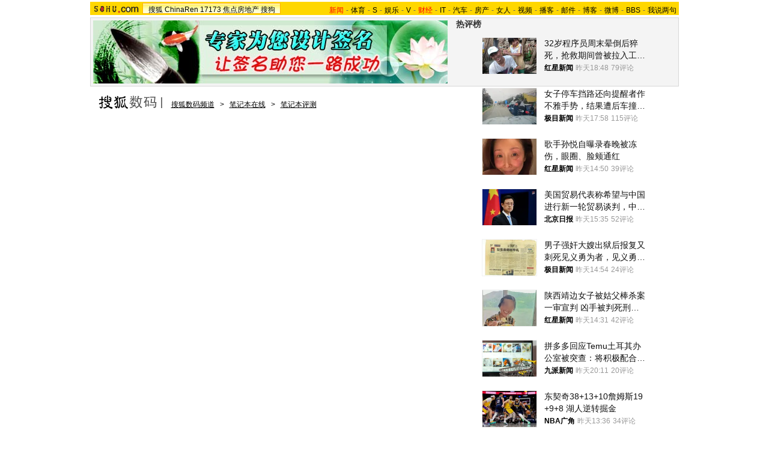

--- FILE ---
content_type: text/html
request_url: http://digi.it.sohu.com/20091025/n267715106_1.shtml
body_size: 24138
content:
<!DOCTYPE html PUBLIC "-//W3C//DTD XHTML 1.0 Transitional//EN" "https://www.w3.org/TR/xhtml1/DTD/xhtml1-transitional.dtd">













<html xmlns="https://www.w3.org/1999/xhtml">
<head>
<meta http-equiv="Content-Type" content="text/html; charset=gb2312" />
<meta name="description" content="[评测]奔跑的小Y 评高性价比联想游戏本Y450">
<meta name="keywords" content="联想 ideapad">
<meta name="robots" content="all">
<script type="text/javascript" src="https://www.sohu.com/sohuflash_1.js"></script>
<meta http-equiv="X-UA-Compatible" content="IE=EmulateIE7" />
<title>[评测]奔跑的小Y 评高性价比联想游戏本Y450-搜狐数码</title>
<link type="text/css" rel="stylesheet" href="https://news.sohu.com/comment/script2009/card_comment.css" />
<link type="text/css" rel="stylesheet" href="https://css.sohu.com/upload/global1.3.css" />
<style>
.area{width:980px}.right{display:inline}em{font-style:normal}li{text-align:left}a{color:#009}a:hover{color:#F00}#foot,#foot a{color:#333}

/* 标准头 */
#logo_nav{width:980px;background:#FFD700;height:22px;font-family:'Arial';margin:3px auto 4px}
#logo_nav .red{color:#f00}
#matrix_nav{float:left;width:230px;height:19px;padding-top:3px;background:url(/images090310/matrix_bg2.gif);}
#nav{padding-left:13px;float:right;height:18px;padding-top:4px}
#nav a{color:#000;margin:0 4px;}
#logo_nav a{color:#000}

#contentA{width:978px;height:113px;border:1px #d7d7d7 solid;background:#f4f4f4;margin-bottom:15px}
#contentA .left{width:590px;margin-left:4px;padding-top:4px;}
#contentA .right{width:380px;}/* 实用工具 */
#contentA .right a{color:#000;}
#contentA .right a:hover{color:#c00;}
#contentA .right .tools{width:379px;background:url(/images090310/tools.gif) bottom no-repeat;overflow:hidden;height:113px;border-left:1px solid #D7D7D7;margin:0 auto;}
#contentA .right .tools h2{width:379px;height:24px;border-bottom:1px solid #d7d7d7;background-color:#F4F4F4;}
#contentA .right .tools h2 span,#contentA .right .tools h2 a{line-height:26px;padding:0 4px;overflow:hidden}
#contentA .right .tools ul{width:376px;margin:18px 5px 5px 0;}
#contentA .right .tools li{float:left;width:50px;height:22px;padding-left:10px;text-align:right;}
#contentA .right .tools li.one{width:60px;padding-left:12px;}

/* 导航 */
#navigation{width:975px;text-align:left;margin-bottom:5px;color:#000}
#navigation a{text-decoration:underline;margin:0 6px;color:#000;line-height:24px;}
#navigation a:hover{color:#F00}
#navigation img{vertical-align:text-bottom}

/* 广告 */
.adsoure div{float:right;margin:0 auto 18px;}
#box{width:350px;float:left;margin-right:6px}/* 画中画 */
.ad360 div,.ad360 span{margin-bottom:5px} /* 右360 */
.ad590A{margin:0 auto;padding:5px 0}
.ad590B div{border-top:1px #8fafd2 solid;width:613px;padding:5px 0}

#contentB .left{width:613px;background:#F5F5F5;color:#000;border:1px #B5B5B5 solid}
#contentB .right{width:360px}

/* 新闻标题 */
#contentB .left h2{line-height:75px;font-size:26px;font-weight:bold;text-align:center}
#contentB .left h3{width:532px;height:15px;border-bottom:1px #C5C5C5 solid;margin:0 auto 22px}
#contentB .left h3 a{text-decoration:none;color:#000}
#contentB .left h3 a:hover,#contentB .left h3 em,#contentB .left h3 em a{color:#F00}

/* 新闻来源 */
#contentB .left .source{width:532px;margin:0 auto;}
#contentB .left .source .mediasource{height:42px;float:left;}
#contentB .left .source span{height:24px;line-height:24px;border:1px #c5c5c5 solid;padding:1px;float:left;background:#fff;}
#contentB .left .source span img{float:left;}
#contentB .left .source span em{font-size:14px;font-weight:bold;margin:2px 8px 0;float:left}
#contentB .left .source span a,#contentB .left .source span a:hover{color:#000;text-decoration:none;cursor:default;}
/* 编者按 */
#contentB .leaderette{font-size:14px;margin:0 auto 5px;border:1px solid #c8d5df;background:#FAF7F7;padding:5px;}
#contentB .leaderette strong{font-size:14px;}

/* 新闻内容 */
#contentB .left .content{width:532px;margin:0 auto 20px;line-height:28px;text-align:left;font-size:14px;}
#contentB .left .content p{margin-bottom:25px;}
#contentB .left .content .pic{text-align:center;font-size:12px;margin-top:5px}
#contentB .left .content .pic img{display:block;margin:0 auto 10px}
#contentB .left .content span{color:#009;font-size:12px}
#contentB .left .content span a{text-decoration:underline}
#contentB .left .content em{color:#f00}
#contentB .left .content .r{text-align:right;float:none;display:block;}
#contentB .left .content .pp{font-size:12px;}
#contentB .left .content .articleLink a{text-decoration:underline;font-size:14px;}

/* 页码 */
#contentB .left .content .pageOption{margin-bottom:5px;}
#contentB .left .content .newsPage{text-align:right;font-size:14px;}

/* 搜狗搜索 */
#contentB .left .search{width:555px;margin:0 auto 15px;text-align:left;}
#contentB .left .search span{padding-top:4px;}
#contentB .left .search span a{float:left;margin:-5px 5px 0 0;width:89px;height:23px;background:url(/images090310/matrixlogo.gif) -120px 0;font-size:0;line-height:500px;overflow:hidden}
#contentB .left .search img{margin-right:6px;vertical-align:middle}
#contentB .left .search .inputA{width:140px;border:1px #D4D0C8 solid;background:#FFF;margin-right:6px;height:16px;padding:3px 1px 0 1px}
#contentB .left .search .inputB{width:68px;font-size:13px}
#contentB .left .search input{vertical-align:middle;margin-top:-3px}

/* 相关新闻、搜索 */
#contentB .left .correlation{width:565px;margin:0 auto 5px;padding-bottom:5px}
#contentB .left .correlation .l{width:410px}
#contentB .left .correlation .r{width:130px}
#contentB .left .correlation .l h2{line-height:30px;padding-left:10px;width:400px;font-size:14px;font-weight:bold;text-align:left}
#contentB .left .correlation .l li{width:396px;line-height:24px;color:#009;font-size:14px;}
#contentB .left .correlation .l li a{text-decoration:underline}
#contentB .left .correlation .l li span{color:#6D6D6D;float:right;font-size:12px;}
#contentB .left .correlation .l h5{text-align:right;font-size:14px;line-height:24px}

/* 相关新闻图片 */
#contentB .left .correlation .l .pt{margin:10px 0 0 0;}
#contentB .left .correlation .l .pt img{float:left;margin:10px 5px 0 0;}
#contentB .left .correlation .l .pt p{line-height:20px;float:right;color:#000}
#contentB .left .correlation .l .pt p span{font-size:14px;font-weight:bold;color:#009}
#contentB .left .correlation .l .pt p em{color:#666}

#contentB .left .correlation .r h2{line-height:30px;width:130px;font-size:14px;font-weight:bold;text-align:left}
#contentB .left .correlation .r ul{width:130px;line-height:24px;font-size:14px;text-align:left}
#contentB .left .correlation .r li a{text-decoration:underline}

#contentB .left .midline{background:url(/images090310/bgY.gif)}
#contentB .left .line{background:url(/images090310/bgX.gif) 0 0;height:1px;font-size:1px;overflow:hidden;width:597px;margin:0 auto 5px;}

/* 搜狗推广 */
#contentB .left .sogouService{width:565px;margin:0 auto;position:relative}
#contentB .left .sogouService h2{line-height:32px;font-size:14px;text-align:right;margin-bottom:5px}
#contentB .left .sogouService h2 span{margin-top:5px;background:url(/images090310/matrixlogo.gif) -120px -23px;display:block;width:74px;height:21px;overflow:hidden}
#contentB .left .sogouService h2 span a{display:block;width:74px;height:21px;font-size:0;line-height:500px;overflow:hidden}
#contentB .left .sogouService .commentary{background:#E3E3E3;padding:4px 6px 0;height:16px;position:absolute;bottom:0;right:-16px;color:#6D6D6D;margin:0}/* 注释 */

/* 网友评论 */
#contentB .left .comment{width:575px;margin:0 auto 5px;padding:12px 0 10px;text-align:left}
#contentB .left .comment .l{width:412px}
#contentB .left .comment .r{width:132px;line-height:26px;font-size:12px;font-weight:bold}
#argueForm,#replyForm{margin-top:5px;}
#contentB .left .comment .l .inputA{width:108px}
#contentB .left .comment .l .inputB{margin-left:6px;float:right;margin-top:8px}
#contentB .left .comment .l .inputC{width:370px}
#contentB .left .comment .l input{vertical-align:middle;margin-top:-2px}
#contentB .left .comment .l span,#contentB .left .comment .l span a{color:#f00;line-height:30px}
#contentB .left .comment .l .textareaA{width:410px;height:76px;overflow-y:scroll}
#contentB .left .comment .l .textareaB{width:180px;height:50px;overflow-y:scroll;float:right;margin-top:8px}
#contentB .left .comment .l .just{float:left}/* 正方 */
#contentB .left .comment .l .contrary{float:right}/* 反方 */
#contentB .left .comment .l .just,#contentB .left .comment .l .contrary{line-height:16px;width:201px}

#contentB .left .comment .r h1{font-size:14px;line-height:28px;font-weight:bold;}
#contentB .left .comment .r h1 a {text-decoration:underline}
#contentB .left .comment .r span{color:#f00;margin-left:5px;}
#contentB .left .comment .r ul{font-size:12px}
#contentB .left .comment .r li a{text-decoration:underline;}

#contentB .right .boxA,#contentB .right .boxB,#contentB .right .boxC,#contentB .right .boxD,#contentB .right .boxE,#contentB .right .boxF,#contentB .right .boxG{padding-top:10px;margin-bottom:5px;border:1px #8FAFD2 solid;border-top:0;width:358px}
#contentB .right .line{background:url(/images090310/bgX.gif) 0 0;height:1px;font-size:1px;overflow:hidden;width:341px;margin:5px auto}

#contentB .right h2{width:360px;height:25px;line-height:25px;color:#FFF}
#contentB .right h2 a{color:#FFF}
#contentB .right h2 span{text-align:center}

/* 标题栏 */
#contentB .right .titleA,#contentB .right .titleB,#contentB .right .titleC,#contentB .right .titleD{background:url(/images090310/bgZ.png);padding:0 8px 0 12px;width:340px;overflow:hidden;}
#contentB .right .titleA span{width:135px;padding-top:8px;color:#000;font-size:14px;font-weight:bold;line-height:14px;}
#contentB .right .titleA span a,#contentB .right .titleD span a{color:#000}
#contentB .right .titleA span img,#contentB .right .titleD span img{margin:0 5px 0 auto}
#contentB .right .titleB{background-position:0 -50px;width:340px;}
#contentB .right .titleB span{color:#FFF;font-size:14px;font-weight:bold;margin-left:20px;}
#contentB .right .titleC{background-position:0 -25px;padding:0 8px 0 12px;width:340px}
#contentB .right .titleC span{width:88px;margin-top:6px}
#contentB .right .titleD span{width:125px;height:19px;font-size:14px;color:#0063AC;padding-top:8px;line-height:19px;}


/* 标题栏 */
#contentB .right .blog span a,#contentB .right .sogou span a,#contentB .right .club span a,#contentB .right .chinaren span a{display:block;margin:0 auto;background:url(/images090310/matrixlogo.gif);font-size:0;line-height:500px;overflow:hidden}
#contentB .right .blog span a{width:65px;height:15px;}
#contentB .right .sogou span a{background-position:-120px -44px;width:68px;height:18px;}
#contentB .right .club span a{background-position:0 -15px;width:67px;height:20px;margin-top:-3px;}
#contentB .right .chinaren span a{background-position:0 -35px;width:78px;height:20px;margin-top:-3px;}

/* 搜狐博客，最热视频 */
#contentB .right .boxA .clear{width:350px;margin:0 auto}
#contentB .right .boxA .clear .pp{width:110px;float:left;padding-bottom:5px}
#contentB .right .boxA .clear .pp div{height:102px;background:url(/images090310/bgA.gif) repeat-x bottom;color:#000;}
#contentB .right .boxA .clear .pp div a{color:#000}
#contentB .right .boxA .clear .pp div img{display:block;margin-bottom:5px}
#contentB .right .boxA .clear ul{width:230px;float:right}
#contentB .right .boxA .clear li{padding:2px 0;line-height:16px;color:#000;background:url(https://images.sohu.com/uiue/dot.gif) 0 -2px no-repeat;padding-left:12px}
#contentB .right .boxA .clear li a{color:#000}
#contentB .right .boxA .clear li img{margin:0 -5px 0 3px}
#contentB .right .boxA .clear .red,#contentB .right .boxA .clear li .red a{color:#FF0000}
#contentB .right .boxA .clear .line{width:220px;float:right;margin-right:5px;display:inline}
#contentB .right .boxA p{width:340px;line-height:24px;color:#009;text-align:left;font-weight:bold;margin:0 auto 5px}
#contentB .right .boxA p a{text-decoration:underline;font-weight:normal;margin-right:6px}

/* 精彩推荐，搜狐商机 */
#contentB .right .boxB ul{width:342px;margin:0 auto 5px}
#contentB .right .boxB li{line-height:20px;background:url(https://images.sohu.com/uiue/dot.gif) 0 -51px no-repeat;padding-left:12px;width:159px;float:left}

/* 搜狗 */
#contentB .right .boxC ul{width:338px;margin:0 auto 5px}
#contentB .right .boxC li{line-height:24px;color:#000}
#contentB .right .boxC li a{color:#000}
#contentB .right .boxC li span{margin-right:6px}
#contentB .right .boxC li span a{color:#00009A;text-decoration:underline}
#contentB .right .boxC li em{color:#999;font-weight:bold;margin-right:8px;_margin-right:3px;width:12px;text-align:center;float:left}
#contentB .right .boxC .red{color:#FB6804}

/* 搜狐无线 */
#contentB .right .boxD .listA{width:350px;margin:0 auto 5px}
#contentB .right .boxD .listB{width:348px;margin:0 auto 5px}
#contentB .right .boxD .listB li{width:104px;float:left}
#contentB .right .boxD li{line-height:20px;background:url(https://images.sohu.com/uiue/dot.gif) 0 -3px no-repeat;padding-left:12px;float:left;color:#000}
#contentB .right .boxD li a{color:#000}
#contentB .right .boxD li em,#contentB .right .boxD li em a{color:#173EE8}
#contentB .right .boxD li span,#contentB .right .boxD li span a{color:#F00}
#contentB .right .boxD .pp{width:348px;margin:0 auto 5px}
#contentB .right .boxD .pp div{height:124px;background:url(/images090310/bgA.gif) repeat-x bottom;width:102px;float:left;text-align:center;color:#000;margin:0 7px;display:inline}
#contentB .right .boxD .pp div a{color:#000}
#contentB .right .boxD .pp div img{display:block;border:1px #808080 solid;margin-bottom:5px}

/* 茶余饭后 */
#contentB .right .boxE ul{width:342px;margin:0 auto 5px}
#contentB .right .boxE li{line-height:16px;padding:2px 0;width:159px;background:url(https://images.sohu.com/uiue/dot.gif) 0 -3px no-repeat;padding-left:12px;float:left;color:#000}
#contentB .right .boxE li a{color:#000}
#contentB .right .boxE li span,#contentB .right .boxE li span a{color:#F00}
#contentB .right .boxE li img{margin-right:6px}
#contentB .right .boxE .pp{width:354px;margin:0 auto 5px}
#contentB .right .boxE .pp div{width:110px;margin:0 4px;float:left;display:inline;text-align:center;background:url(/images090310/bgA.gif) repeat-x bottom;height:102px;color:#000}
#contentB .right .boxE .pp div a{color:#000}
#contentB .right .boxE .pp div img{display:block;margin-bottom:5px}

/* 搜狐社区，CHINAREN社区 */
#contentB .right .boxF p{line-height:20px;color:#000;text-align:left;width:340px;margin:0 auto 5px}
#contentB .right .boxF p a{color:#000}
#contentB .right .boxF p span,#contentB .right .boxG p span a{color:#009}
#contentB .right .boxF .pt{width:348px;margin:0 auto 5px}
#contentB .right .boxF .pt div{width:110px;height:102px;float:left;text-align:center;background:url(/images090310/bgA.gif) repeat-x bottom;color:#000}
#contentB .right .boxF .pt div a{color:#000}
#contentB .right .boxF .pt div img{display:block;margin-bottom:2px}
#contentB .right .boxF .pt p{width:228px;float:right;margin:0}

/* 网友意见箱 */
#contentB .right .idea{background:url(/images090310/bgZ.png) 0 -75px;width:157px;height:47px;display:block;margin:26px auto;}
#contentB .right .idea a{display:block;padding:11px 0 0 68px;_padding:12px 0 0 68px;font:bold 14px '';text-align:left}

/* 最热视频 高清大片 标签 */
.videoMenu{height:25px;background:url(/images090310/bg01.gif)}
.videoMenu ul{padding-left:12px;float:left;height:22px;margin-top:3px}
.videoMenu li{float:left;cursor:pointer;width:135px;height:17px;padding-top:5px;margin-right:2px;color:#FFF;font-size:14px;line-height:16px;font-weight: bold;text-align:center;_FILTER: progid:DXImageTransform.Microsoft.AlphaImageLoader(src='/images090310/bg03.png',sizingMethod='scale');background:url(/images090310/bg03.png)!important;background:none;}
.videoMenu li a{color:#FFF}
.videoMenu .libg{background:url(/images090310/bg02.gif)!important;background:url(/images090310/bg02.gif);color:#000}
.videoMenu .libg a{color:#000}
.videoMenu .more{float:right;display:inline;margin-right:8px;color:#FFF;line-height:25px}
.videoMenu .more a{color:#FFF}

/* 高清大片 */
.clearB{zoom:1}
.clearB:after{content:".";display:block;visibility:hidden;height:0;clear:both;}
#contentB .right .boxA .blockA{width:358px;margin:0 auto 10px}
#contentB .right .boxA .blockA .pp{width:351px;margin:0 auto 14px}
#contentB .right .boxA .blockA .pp li{float:left;width:117px;padding-top:11px}
#contentB .right .boxA .blockA .pp span{width:97px;margin:5px auto 0;line-height:18px;text-align:left;color:#333}
#contentB .right .boxA .blockA .pp a{color:#009}
#contentB .right .boxA .blockA .line{width:334px;margin:0 auto;height:1px;font-size:1px;}
#contentB .right .boxA .blockA .list12 ul{width:346px;margin:13px auto 0 12px}
#contentB .right .boxA .blockA .list12 li{width:173px;float:left;padding:2px 0;color:#000}
#contentB .right .boxA .blockA .list12 li a{color:#000}
</style>
<style>
.searchNow{width:360px;height:170px;margin:0 auto 5px;background:url(https://news.sohu.com/upload/20090914_sixtynational/bg01.jpg)}
.searchNow .nowA{width:308px;height:93px;padding-left:52px}
.searchNow .nowB{float:left;width:180px;display:inline}
.searchNow .nowC{float:right;width:180px;display:inline}
.searchNow h3{height:21px;text-align:right;padding:3px 5px 0 25px}
.searchNow h3 span{float:left;font-weight:bold;color:#C00;line-height:20px}
.searchNow h3 a{color:#C00}
.searchNow .listNow ul{width:168px;margin:9px auto 0;text-align:left;color:#333;line-height:20px}
.searchNow .listNow ul a{color:#333}
.searchNow .listNow ul span a{color:#C00}

.searchNow .nowA h3{height:30px;padding:5px 6px 0 0}
.searchNow .nowA h3 span a{display:block;height:26px;width:100px;text-indent:-3000px}
.searchNow .nowA .pt{width:308px;line-height:16px;color:#FFEAC8}
.searchNow .nowA .pt a{color:#FFEAC8}
.searchNow .nowA .pt  div{margin-right:7px}
.searchNow .nowA .pt img{border:1px #FBA62C solid;}
.searchNow .nowA .pt h4{padding-top:3px;font-weight:bold;color:#FFF}
.searchNow .nowA .pt h4 a{color:#FFF}

.searchNow .nowC .listNow ul{width:160px}
		</style>
<script type="text/javascript">
/**
 * @author qianwang@
 */
function $$(){
	var elements = new Array();
	var ii = arguments.length;
	for (var i = 0; i < arguments.length; i++) {
		var element = arguments[i];
		if (typeof element == 'string') 
			element = document.getElementById(element);
		if (arguments.length == 1) { return element; }
		elements.push(element);
	}
	return elements;
}
//转换字号
function doZoom(size){
	$$('contentText').style.fontSize = size + 'px'
}

//媒体来源
function media_span_url(id_media_span_url) {
    if(id_media_span_url) {
        id_media_span = $$('media_span');
        if(!id_media_span.getElementsByTagName('a').length) {
            id_media_span.innerHTML = '<a href=\'' + id_media_span_url + '\' target=\'_blank\'>' + id_media_span.firstChild.nodeValue + '</a>';
        }
    }
}
function comment_updateCount(count){
	try {
		$$("commentCount").innerHTML = count;
	} 
	catch (e) {
	}
}

//我说两句
function comment_updateCountAll(count, ecount, dcount){
	try {
		if (count > 0) {
			$$("commentCountA").innerHTML = "(" + count + "条)";
			$$("commentCountB").innerHTML = "(" + count + "条)";
			$$("commentCountC").innerHTML = "(" + count + "条)";
		}
		if (ecount > 0) {
			$$("commentEliteCount").innerHTML = "(" + ecount + "条)";
		}
		if (dcount > 0) {
			$$("commentDebateCount").innerHTML = "(" + dcount + "条)";
		}
	} 
	catch (e) {
	}
}

function checkInput(){
	var author = $$("author")
	var anonymous = $$("anonymous")
	var content = $$("ccontent");
	var title = $$("comment.title");
	var debate = $$("comment.debate");
	var spcontent = $$("spcontent");
	var opcontent = $$("opcontent");
	var errormsg = "";
	
    if ($$("ppbannerC") && $$("ppcardC")){
        PassportSComent.parsePassportCookie();
        var userId = PassportSComent.cookie['userid'];
        if (!userId) {

            errormsg = "* 请登录后发言\n";
            if(document.loginformComment && document.loginformComment.pemail) document.loginformComment.pemail.focus();
        } else {
            document.commentForm.author.value = userId;
        }
    } else {
        if (!anonymous.checked && author.value == "") {
            errormsg = "* 请输入用户昵称，再提交\n";
            author.focus();
        }
        
        if (!anonymous.checked && author.value.length > 16) {
            errormsg = "* 昵称不能超过16个字符\n";
            author.focus();
        }
    }
	
	if (title && debate && debate.checked && spcontent && opcontent) {
		if (spcontent.value == "" || spcontent.value.match(/^\s*$/)) {
			errormsg = errormsg + "*正方内容不能为空\n";
			spcontent.focus();
		}
		if (opcontent.value == "" || opcontent.value.match(/^\s*$/)) {
			errormsg = errormsg + "*反方内容不能为空\n";
			opcontent.focus();
		}
		if (debate.checked && title.value != "") {
			content.value = spcontent.value + "PK" + opcontent.value;
		}
		if (content.value.length > 1500) {
			errormsg = errormsg + "* 内容不能超过1500个字符\n";
			content.focus();
		}
	} else {
		if (content.value.match(/^\s*$/)) {
			errormsg = errormsg + "* 内容不能为空\n";
			content.focus();
		}
		if (content.value.length > 1500) {
			errormsg = errormsg + "* 内容不能超过1500个字符\n";
			content.focus();
		}
	}
	
	if (title && debate) {
		if (debate.checked && (title.value == "" || title.value.match(/^\s*$/))) {
			errormsg = errormsg + "* 辩论话题的标题不能为空\n";
		}
		if (title.value.length > 24) {
			errormsg = errormsg + "* 标题不能超过24个字符\n";
			title.focus();
		}
	}
	if (errormsg) {
		alert(errormsg);
		return false;
	}
	
}

function switchAnonymous(){
	var author = $$("author")
	var anonymous = $$("anonymous")
	if (anonymous.checked) {
		author.value = "搜狐网友";
		anonymous.value = "true";
	} else {
		author.value = "";
		anonymous.value = "false";
		author.focus();
	}
}

function changeAuthor(){
	var author = $$("author");
	var anonymous = $$("anonymous");
	if (author.value != "搜狐网友") {
		anonymous.checked = false;
		anonymous.value = "false";
	} else {
		anonymous.checked = true;
		anonymous.value = "true";
	}
	
}

function switchDebate(){
	var title = $$("comment.title")
	var debate = $$("comment.debate")
	
	if (debate.checked) {
		title.value = "";
		debate.value = "true";
		title.disabled = false;
		
	} else {
		debate.value = "false";
		title.value = "输入标题可以设置以上内容成为辩论话题";
		title.disabled = true;
	}
}

function comment(){
	if ($$('argueForm').style.display == '') {
		$$('argueForm').style.display = 'none';
		$$('replyForm').style.display = '';
	} else {
		$$('argueForm').style.display = '';
		$$('replyForm').style.display = 'none';
	}
	switchDebate();
}

//added by yuxiuyang
var news_keyword = "<%=keyword%>";
var clickCount = 0;
function clearCommentContent(oObject) {
	clickCount++;
	if (clickCount == 1) {
		oObject.value = "";
	}
}
function checkCommentContent(oObject) {
	if (clickCount == 0)
		alert("请先填写您的个人看法");
	else if(checkInput() != false)
		oObject.form.submit();
}
//--
</script>
<script  type='text/javascript'>
var sogou_is_brand = new Object();
sogou_is_brand["pid"]  = 'sohu__brand';
sogou_is_brand["charset"]   = 'gb2312';
sogou_is_brand["sohuurl"] = document.location.href;
</script>
<script type="text/javascript" src="https://news.sohu.com/images/20061231/function.js"></script>
</head>

<body>

<!--频道导航 start-->

<div id="logo_nav">
	<a href="https://www.sohu.com"><img src="https://images.sohu.com/uiue/sohu_logo/sohu_logo3.gif" width="87" height="22" alt="搜狐网站" border="0" class="left" /></a>
	<div id="matrix_nav">
		<a href="https://www.sohu.com">搜狐</a> 
		<a href="https://www.chinaren.com">ChinaRen</a> 
		<a href="https://www.17173.com">17173</a>
		<a href="https://house.focus.cn/">焦点房地产</a> 
		<a href="https://www.sogou.com">搜狗</a>
	</div>
	<div id="nav">
	<a href="https://news.sohu.com/"><font color="#ff0000">新闻</font></a>-<a href="https://sports.sohu.com/">体育</a>-<a href="https://s.sohu.com/">S</a>-<a href="https://yule.sohu.com/">娱乐</a>-<a href="https://tv.sohu.com/yule/">V</a>-<a href="https://business.sohu.com/"><font color="#ff0000">财经</font></a>-<a href="https://it.sohu.com/">IT</a>-<a href="https://auto.sohu.com/">汽车</a>-<a href="https://house.focus.cn/">房产</a>-<a href="https://women.sohu.com/">女人</a>-<a href="https://tv.sohu.com/">视频</a>-<a href="https://my.tv.sohu.com/">播客</a>-<a href="https://login.mail.sohu.com/">邮件</a>-<a href="https://blog.sohu.com/">博客</a>-<a href="https://t.sohu.com/">微博</a>-<a href="https://club.sohu.com/">BBS</a>-<a href="https://comment2.news.sohu.com/">我说两句</a>
</div>
</div>

<!--频道导航 end-->

<!--ad&banner & 实用工具入口 start-->
<div class="area" id="contentA">
	<div class="left">
		<div class="ad590"><SOHUADCODE><iframe id=TurnAD20 src='https://images.sohu.com/chat_online/market/market590105-6.html' scrolling=no width=590 height=105 marginWidth=0 marginHeight=0 frameborder=0 border=0></iframe></SOHUADCODE></div>
	</div>
	<div class="right">
		<div class="tools">
			<h2>
<span>实用工具</span>
<a target="_blank" href="https://help.sohu.com/fenlei/">更多>></a>
</h2>

<ul class="right clear">
<li class="one">
<a href="https://pinyin.sogou.com/" target="_blank" title="搜狗输入法">搜狗输入法</a>
</li>
<li>
<a target="_blank" href="https://data.yule.sohu.com/movie/" title="影视查询">影视查询</a>
</li>
<li>
<a href="https://www.sogou.com/features/idiom.jsp" target="_blank" title="成语查询">成语查询</a>
</li>
<li>
<a href="https://q.stock.sohu.com/ " target="_blank" title="股市行情">股市行情</a>
</li>
<li>
<a href="https://dise.health.sohu.com/ " target="_blank" title="疾病查询">疾病查询</a>
</li>
<li>
<a href="https://123.sogou.com/" target="_blank" title="网址大全">网址大全</a>
</li>
<li class="one">
<a href="https://ie.sogou.com/" target="_blank" title="搜狗浏览器">搜狗浏览器</a>
</li>
<li>
<a href="https://tv.sohu.com/s2008/acttime/" target="_blank" title="TV节目单">TV节目单</a>
</li>
<li>
<a href="https://www.sogou.com/features/char.jsp" target="_blank" title="生字快认">生字快认</a>
</li>
<li>
<a href="https://q.fund.sohu.com/q/vr.php?ft=1&sc=3&ad=0 " target="_blank" title="基金排行">基金排行</a>
</li>
<li>
<a href="https://drug.health.sohu.com/" target="_blank" title="药品查询">药品查询</a>
</li>
<li>
<a href="https://www.sogou.com/features/ip.jsp" target="_blank" title="IP查询">IP查询</a>
</li>
<li class="one">
<a href="https://mbox.sogou.com/" target="_blank" title="在线音乐盒">在线音乐盒</a>
</li>
<li>
<a href="https://pic.sohu.com/" target="_blank" title="图片欣赏">图片欣赏</a>
</li>
<li>
<a href="https://www.sogou.com/features/translate.jsp" target="_blank" title="单词翻译">单词翻译</a>
</li>
<li>
<a href="https://db.auto.sohu.com/ " target="_blank" title="车型查询">车型查询</a>
</li>
<li>
<a href="https://baodian.women.sohu.com/" target="_blank" title="女人宝典">女人宝典</a>
</li>
<li>
<a href="https://yc.sohu.com/book_top.php?ptp=0&stp=0&ttp=2&page=1&ctp=1" target="_blank" title="小说阅读">小说阅读</a>
</li>				
</ul>
		</div>
	</div>
</div>
<!--ad&banner & 实用工具入口 end-->

<!--当前位置 start-->
<div class="area" id="navigation">
	<a href="https://digi.it.sohu.com/" target="_blank"><img src="https://images.sohu.com/uiue/sohu_logo/2006/digi_logo3.gif" alt="搜狐数码-搜狐网站" border="0" /></a>
	<a href=https://digi.it.sohu.com/>搜狐数码频道</a> &gt; <a href=https://digi.it.sohu.com/notebook.shtml>笔记本在线</a> &gt; <a href=https://digi.it.sohu.com/7/0703/25/column211632518.shtml>笔记本评测</a>
</div>
<!--当前位置 end-->

<div class="area" id="contentB">
	<div class="left">
		<h2>[评测]奔跑的小Y 评高性价比联想游戏本Y450</h2>
		<h3>
			<span class="l">2009年10月25日10:31</span>
			<span class="r">[<a href="https://comment2.news.sohu.com/t_267715106.html" target="_blank">我来说两句</a><em id="commentCount"></em>]&nbsp;[字号：<a href="javascript:doZoom(16)">大</a> <a href="javascript:doZoom(14)">中</a> <a href="javascript:doZoom(12)">小</a>] </span>
		</h3>
		
		<div class="source clear">			
				
			<div class="mediasource">
			<span>
			<a href=https://digi.it.sohu.com/ target=_blank><img src=https://news.sohu.com/upload/shuma.gif /></a>
			<em>来源：<strong id="media_span">搜狐数码</strong>

			</em>
			</span>
			</div>
			

			<div class="adsoure"><SOHUADCODE>
</SOHUADCODE></div>
		</div>

		<div class="content clear" id="contentText">
			<!--内容区 start-->
			
<TABLE cellSpacing=0 cellPadding=0 width=520 align=center border=0>
<TBODY>
<TR>
<TD>
<STYLE type=text/css>
<!--
.STYLE1 {font-family: "微软雅黑"}
.STYLE2 {
	font-size: 16px;
	font-weight: bold;
	color: #FF0000;
}
.STYLE6 {font-family: "微软雅黑"; color: #000066; font-size: 14px; }
.STYLE14 {color: #000000; font-size: 12px; }
.STYLE15 {color: #EC0623}
-->
</STYLE>

<TABLE borderColor=#b3ffff cellSpacing=0 width=620 bgColor=#f5f5f5 border=1>
<TBODY>
<TR>
<TD vAlign=middle width=433 align=right>
<TABLE width=420 border=0>
<TBODY>
<TR vAlign=top>
<TD class=STYLE1 bgColor=#def5fe height=30 vAlign=bottom colSpan=2>
<DIV class=STYLE2 align=center><A class=STYLE15 href="https://digi.it.sohu.com/20121211/n360065143.shtml" target=_blank>关机/截屏超简单 Windows 8十大隐藏功能揭秘</A></DIV></TD></TR>
<TR>
<TD class=STYLE6 bgColor=#def5fe height=25 vAlign=top width=208 align=left>&nbsp;·&nbsp;<A href="https://digi.it.sohu.com/20121210/n359994255.shtml" target=_blank>微软发Win8和IE 10紧急补丁</A></TD>
<TD class=STYLE6 bgColor=#def5fe height=25 vAlign=top width=208 align=left>&nbsp;·&nbsp;<A href="https://digi.it.sohu.com/20121211/n360035516.shtml" target=_blank>Win8不搭配触屏影响体验</A></TD></TR>
<TR>
<TD class=STYLE6 bgColor=#def5fe height=25 vAlign=top align=left>&nbsp;·&nbsp;<A href="https://digi.it.sohu.com/20121211/n360067748.shtml" target=_blank>11月份笔记本出货量惨淡</A></TD>
<TD class=STYLE6 bgColor=#def5fe height=25 vAlign=top align=left>&nbsp;·&nbsp;<A href="https://digi.it.sohu.com/20121211/n360101249.shtml" target=_blank>160台Mac Mini建终极服务器</A></TD></TR></TBODY></TABLE>
<TABLE height=20 cellSpacing=1 width=420 border=0>
<TBODY>
<TR>
<TD bgColor=#c1d9fd width=105 align=left><SPAN class=STYLE14>&nbsp;<A href="https://digi.it.sohu.com/20121207/n359782808.shtml" target=_blank>惠普旗舰超极本</A></SPAN></TD>
<TD bgColor=#c1d9fd width=105 align=left><SPAN class=STYLE14>&nbsp;<A href="https://digi.it.sohu.com/20121203/n359217229.shtml" target=_blank>宏碁W700平板</A></SPAN></TD>
<TD bgColor=#c1d9fd width=105 align=left><SPAN class=STYLE14>&nbsp;<A href="https://digi.it.sohu.com/20121201/n359203196.shtml" target=_blank>苹果新iMac拆解</A></SPAN></TD>
<TD bgColor=#c1d9fd width=105 align=left><SPAN class=STYLE14>&nbsp;<A href="https://digi.it.sohu.com/20121128/n358813247.shtml" target=_blank>索尼Duo11变形本</A></SPAN></TD></TR></TBODY></TABLE></TD>
<TD vAlign=top width=180>
<TABLE width=180 border=0>
<TBODY>
<TR>
<TD class=STYLE1 bgColor=#def5fe><SPAN class=black><A href="https://digi.it.sohu.com/20121210/n360004892.shtml" target=_blank><IMG border=0 src="https://i0.itc.cn/20121211/999_ef23ba1a_c701_cfca_7fd1_6014bb913538_1.jpg" width=180 height=90></A></SPAN></TD></TR>
<TR>
<TD class=STYLE1 bgColor=#def5fe>
<DIV align=center><A href="https://digi.it.sohu.com/20121210/n360004892.shtml" target=_blank>下代Windows有重大调整</A></DIV></TD></TR></TBODY></TABLE></TD></TR></TBODY></TABLE>
<TABLE height=10 width=620 border=0>
<TBODY>
<TR>
<TD>&nbsp;</TD></TR></TBODY></TABLE></TD></TR></TBODY></TABLE><SOHU_AD_LAST><div style="margin-bottom:10px"><select onchange="javascript:window.location=(this.options[this.selectedIndex].value);" name="gotopage">
			<option value="https://digi.it.sohu.com/20091025/n267715106.shtml" >第1页:前言</option>
				<option value="https://digi.it.sohu.com/20091025/n267715106_1.shtml" selected>第2页:外观设计</option>
			<option value="https://digi.it.sohu.com/20091025/n267715106_2.shtml" >第3页:屏幕设计 </option>
			<option value="https://digi.it.sohu.com/20091025/n267715106_3.shtml" >第4页:屏幕效果 </option>
			<option value="https://digi.it.sohu.com/20091025/n267715106_4.shtml" >第5页:操作区设计</option>
			<option value="https://digi.it.sohu.com/20091025/n267715106_5.shtml" >第6页:接口设计</option>
			<option value="https://digi.it.sohu.com/20091025/n267715106_6.shtml" >第7页:硬件配置信息</option>
			<option value="https://digi.it.sohu.com/20091025/n267715106_7.shtml" >第8页:整机和单项硬件性能测试</option>
			<option value="https://digi.it.sohu.com/20091025/n267715106_8.shtml" >第9页:显卡和大型游戏测试 </option>
			<option value="https://digi.it.sohu.com/20091025/n267715106_9.shtml" >第10页:续航和散热能力 </option>
			<option value="https://digi.it.sohu.com/20091025/n267715106_10.shtml" >第11页:评测总结 </option>
</select></div>
<STRONG>外观设计</STRONG> 
<P>&nbsp;&nbsp;&nbsp;&nbsp; 当笔者我们收到这款IdeaPad Y450的时候，感觉很有点苹果的派头，340mm x232mm x21mm ~ 34.8mm的机身尺寸和2.301Kg的重量和前代没有太大的出入，而且前后机身一样的厚度让我们在操作的时候得到更好的手感。其实联想的这款IdeaPad Y450其实我们之前很早就见过了，但是此次这次升级之后外形和重量都没有改变。</P>
<P></P>
<TABLE cellSpacing=0 cellPadding=0 align=center border=0>
<TBODY>
<TR>
<TD align=middle><table cellspacing=0 cellpadding=0 border=0><tr><td><IMG alt="" src="https://photocdn.sohu.com/20091025/Img267715108.jpg" align=middle></td></tr></table></TD></TR>
<TR>
<TD style="FONT-SIZE: 12px" align=middle scw_ig="yes"></TD></TR></TBODY></TABLE><BR>
<P align=center><BR>机身厚度和重量并没有改变</P>
<P>&nbsp;</P>
<P>&nbsp;&nbsp;&nbsp;&nbsp; 联想IdeaPad Y450整机尺寸在14寸的笔记本里面并不是很出众，这是因为其内置的高性能硬件需要足够的空间来散发热量，不过前后高度也一样的的机身设计可以让我们在操作的时候得到更好的手感。而在色的选择上联想为了让IdeaPad Y450的外观满足不同人士的需求，特意设计了两种不同的颜色：灰色和白色，当然外壳都是搭配了IdeaPad Y系列标志性的类似蜂窝状的六边形花纹，在不同角度的灯光照耀下，显现出不同的形状，这样的设计估计是为了让其和ThinkPad的表面有一些区别罢了，毕竟作为一款时尚笔记本来说，商务气息不需要太浓郁；同时还可以加大外壳和手掌的摩擦力，提升把持手感。</P>
<P>&nbsp;</P>
<TABLE cellSpacing=0 cellPadding=0 align=center border=0>
<TBODY>
<TR>
<TD align=middle><table cellspacing=0 cellpadding=0 border=0><tr><td><IMG alt="" src="https://photocdn.sohu.com/20091025/Img267715109.jpg" align=middle></td></tr></table></TD></TR>
<TR>
<TD style="FONT-SIZE: 12px" align=middle scw_ig="yes"></TD></TR></TBODY></TABLE><BR>
<P align=center><BR>联想IdeaPad Y450的光织纹外壳</P>
<P>&nbsp;</P>
<P>&nbsp;&nbsp;&nbsp;&nbsp; IdeaPad Y450延续了联想“HandBag”的设计理念，光织纹外壳可以说是联想的独有设计，这类设计最大的好处就是耐磨防划性好，如果一般的外壳不管是喷漆还是金属一旦出现剐蹭可能就会留下痕迹，毕竟是一款高性价比产品，所以不可能像ThinkPad那样配置类似肌肤的橡胶颗粒涂层外壳，而且光织纹外壳还可以避免像钢琴喷漆外壳那样容易沾染指纹。 </P>
<P>&nbsp;</P>
<TABLE cellSpacing=0 cellPadding=0 align=center border=0>
<TBODY>
<TR>
<TD align=middle><table cellspacing=0 cellpadding=0 border=0><tr><td><IMG alt="" src="https://photocdn.sohu.com/20091025/Img267715110.jpg" align=middle></td></tr></table></TD></TR>
<TR>
<TD style="FONT-SIZE: 12px" align=middle scw_ig="yes"></TD></TR></TBODY></TABLE><BR>
<P align=center><BR>外壳左上方的品牌LOGO</P>
<P>&nbsp;</P>
<TABLE cellSpacing=0 cellPadding=0 align=center border=0>
<TBODY>
<TR>
<TD align=middle><table cellspacing=0 cellpadding=0 border=0><tr><td><IMG alt="" src="https://photocdn.sohu.com/20091025/Img267715111.jpg" align=middle></td></tr></table></TD></TR>
<TR>
<TD style="FONT-SIZE: 12px" align=middle scw_ig="yes"></TD></TR></TBODY></TABLE><BR>
<P align=center><BR>橙红色的屏幕边框让整个机身显得不是那么单调</P>
<P>&nbsp;</P>
<P>&nbsp;&nbsp;&nbsp;&nbsp; 另外在外壳的左上角，可以看到Lenovo的银色镀铬Logo，使全黑的外壳看起来没有那么单调，而且可以看到整机在边框的位置设计了一圈橙红色的边框，黑色的外壳和底座搭配橙红的边框装饰，像是附上了内胆包一样。</P>
<P align=center>&nbsp;<table cellspacing=0 cellpadding=0 border=0><tr><td><IMG src="https://i1.itc.cn/20091025/281_a4131c06_3057_4a0d_83b3_60827ef50304_0.jpg"></td></tr></table></P>
<P align=center><BR>联想IdeaPad Y450的机身材料使用了工程塑料</P>
<P>&nbsp;</P>
<P>&nbsp;&nbsp;&nbsp;&nbsp; 联想IdeaPad Y450的机身材料使用了较为轻便的工程塑料，也正是因为采用了这种材料，所以使得IdeaPad Y450能兼顾轻薄和牢固，另外圆润棱角的设计不用担心和其它物体的磕碰引起的变形。当然使用ABS工程塑料材质也可以让它的成本控制的较好，让整机的价格更加亲民化。</P>
<table border=0 width=100% cellpadding=0 cellspacing=0><tr><td align=center style="font-size: 14px; font-weight: bold;">
[<a href="https://digi.it.sohu.com/20091025/n267715106.shtml">上一页</a>]
			[<a href="https://digi.it.sohu.com/20091025/n267715106.shtml">1</a>]
				[2]
				[<a href="https://digi.it.sohu.com/20091025/n267715106_2.shtml">3</a>]
				[<a href="https://digi.it.sohu.com/20091025/n267715106_3.shtml">4</a>]
				[<a href="https://digi.it.sohu.com/20091025/n267715106_4.shtml">5</a>]
				[<a href="https://digi.it.sohu.com/20091025/n267715106_5.shtml">6</a>]
				[<a href="https://digi.it.sohu.com/20091025/n267715106_6.shtml">7</a>]
				[<a href="https://digi.it.sohu.com/20091025/n267715106_7.shtml">8</a>]
				[<a href="https://digi.it.sohu.com/20091025/n267715106_8.shtml">9</a>]
				[<a href="https://digi.it.sohu.com/20091025/n267715106_9.shtml">10</a>]
				[<a href="https://digi.it.sohu.com/20091025/n267715106_10.shtml">11</a>]
	[<a href="https://digi.it.sohu.com/20091025/n267715106_2.shtml">下一页</a>]
</td></tr></table>
<table border=0 cellspacing=0 cellpadding=0  align="left">	<tr><td valign=top><div id="box">
<div id='sogou_is_div1'></div>

<script type='text/javascript'>

var sogou_is_one = new Object();

sogou_is_one["pid"]  = 'sohu__brand';

sogou_is_one["charset"]   = 'gb2312';

sogou_is_one["sohuurl"] = document.location.href;

sogou_is_one["iw1"]   = '350';

sogou_is_one["ih1"]   = '250';

sogou_is_one["place1"] = '2601';

sogou_is_one["div_id1"] = 'sogou_is_div1';

function q(s) {return s.replace(/%/g,"%25").replace(/&/g,"%26").replace(/#/g,"%23");}

var sogou_is_one_url = "https://cpc.brand.sogou.com/brand_ad_new";

var one_cnt = 0;

for(var p in sogou_is_one)

{

              sogou_is_one_url += (one_cnt++ ? "&" : "?") + q(p) + "=" + q(sogou_is_one[p]);

}

var one_js = document.createElement('SCRIPT');

one_js.src=sogou_is_one_url;

document.getElementsByTagName('head')[0].appendChild(one_js);

</script>
</div>
	</td></tr>	<tr><td><div><iframe width=350 height=59 marginwidth=0 marginheight=0 hspace=0 vspace=0 
frameborder=0 scrolling=no bordercolor=#000000 
src=https://images.sohu.com/bill/s2009/jinzhuxu/zhongshi/jufu.html></iframe></div>

<script src="https://txt.go.sohu.com/ip/soip" type=text/javascript></script>
<script language="javascript">
if(window.location.href.getQueryString("ip")==null)
Loc=sohu_IP_Loc.substr(0,4);
else
Loc=window.location.href.getQueryString("ip");
</script>	</td></tr></table>
			
			<SOHUADCODE>
</SOHUADCODE>

			
			<!--内容区 end-->

			<div class="r">(责任编辑：yangzhixin)<br /><span>[<a href="https://comment2.news.sohu.com/t_267715106.html" target="_blank">我来说两句</a><em id="commentAllCountin"></em>]</span></div>
		</div>
		
		<!-- 白社会 -->

<div class="baiAD" style="width:560px;margin:0 auto 20px;zoom:1;">
	<style type="text/css">
	.baiAD a.greenTitleLink{font-size:14px;text-decoration:none;}
	.baiAD a.greenTitleLink:hover{text-decoration:underline;}
	.baiAD a.redTitleLink{color:#f85b05;font-size:14px;font-weight:bold;text-decoration:none;}
	.baiAD a.redTitleLink:hover{text-decoration:underline;}
	.baiAD a.baihongren{font-size:12px;text-decoration:none;}
	</style>
	<div style="position:relative;width:552px;height:92px;padding:3px;border:#efefef 1px solid;background:url(https://i2.itc.cn/20090821/7a_d89a2ae0_0f85_4990_99e7_a85bbb932b02_0.gif) repeat-y;zoom:1;">
		<div style="position:absolute;top:0px;left:3px;width:110px;height:75px;text-align:center;">
			<p style="margin:3px 0;"><a href="https://adclick.bai.sohu.com/adclick?https://bai.sohu.com/public/test.do?PID=10000002#linhh" target="_blank" class="greenTitleLink"><img src="https://i1.itc.cn/20091216/7a_cecf50b5_cca5_4d0e_bbb0_80ae3ee5d436_0.jpg" style="border:0;display:block;" /></a></p>
			<p style="margin:3px 0;"><a href="https://adclick.bai.sohu.com/adclick?https://bai.sohu.com/public/test.do?PID=10000002#linhh" target="_blank" class="baihongren">测测你灵魂的模样</a></p>
		</div>
		<div style="position:absolute;top:3px;left:125px;width:325px;height:90px;text-align:left;">
			<p style="margin:6px 0; "><a href="https://adclick.bai.sohu.com/adclick?https://bai.sohu.com/public/test.do?PID=10000221#xiaoren" target="_blank" class="greenTitleLink">测试：2010年你要提防你身边的哪个小人 </a></p>

			<p style="margin:6px 0; "><a href="https://bai.sohu.com/app/vote/view.do?u=7158414&id=200785" target="_blank" class="greenTitleLink">测试你的智商到底有多高 测完可能会被气死</a></p>

			<p style="margin:5px 0; "><a href="https://bai.sohu.com/app/vote/view.do?u=14848092&id=204308" target="_blank" class="greenTitleLink">看你这一生有没有富贵命？</a> <a href="https://bai.sohu.com/app/vote/view.do?id=205468&u=14614771" target="_blank" class="greenTitleLink">世界上最变态的八大菜</a></p>

			<p style="margin:6px 0; "><a href="https://bai.sohu.com/app/vote/view.do?u=14848092&id=199442" target="_blank" class="greenTitleLink">全球排名第十二位的心理测试：荒岛求生</a></p>

		</div>
		<div style="position:absolute;top:0px;left:443px;width:110px;height:100px;text-align:center;">
			<p style="margin:3px 0;"><a href="https://adclick.bai.sohu.com/adclick?https://bai.sohu.com/public/test.do?PID=10000003" target="_blank" class="greenTitleLink"><img src="https://i3.itc.cn/20091223/7a_bde7d3ef_59b5_4e3f_b0ed_b7bcc34e98c1_0.jpg" style="border:0;display:block;" /></a></p>
			<p style="margin:3px 0;"><a href="https://adclick.bai.sohu.com/adclick?https://bai.sohu.com/public/test.do?PID=10000003" target="_blank" class="baihongren">测测你的死穴在哪里</a></p>
		</div>
	</div>
</div>
<!-- 白社会:END -->
		
		<div class="search clear">
<span class="l"><a href="https://www.sogou.com/" title="搜狗搜索" target="_blank">搜狗搜索</a> 我的天职是搜索</span>
<form action="https://news.sogou.com/news" method="get" target="_blank" id="searchform" name="searchform" onsubmit="return CheckKeyWord();" autocomplete="off"> <span class="r"><input type="radio" name="t" id="sogou_web" value="web" onclick="CheckFormAction('web');"/>网页&nbsp;&nbsp;&nbsp;<input type="radio" name="t" id="t" value="news" checked onclick="CheckFormAction('news');"/>新闻&nbsp;&nbsp;&nbsp;<input type="text" name="query" id="query" class="inputA" value="请输入关键词" onfocus="this.style.color='#000';if (this.value=='请输入关键词') this.value='';" onblur="CheckColor();" style="color:#ccc"/><input type="hidden" name="p" id="p" value="02240101" class="inputB" /><input type="submit" value="搜 索" class="inputB" /></form></span>
</div>

<script type="text/javascript">
function CheckKeyWord(){
	var sf = document.searchform;
	with(sf){
  if (query.value == "请输入关键词") {
		query.value = "";
		setTimeout("query.value='请输入关键词'", 1000);
	}
 }
	return true;
}

// 改变提交的查询动作
function CheckFormAction(v){
	var sf = document.searchform;
	with(sf){
  if (v=='web') {
		action = "https://www.sogou.com/web";
    p.value = "02240100";				
	} else {
		p.value = "02240101";
		action = "https://news.sogou.com/news";
	}
 }
	return true;
}

//改变输入框颜色
function CheckColor(){
	var query = document.searchform.query;
	if (query.value == "请输入关键词" || query.value == "搜狗搜索，请输入关键词") {
		query.style.color = "#ccc";
	}
}
</script>

		<!-- 推广 -->
		<div class="ad590A"><SOHUADCODE>
</SOHUADCODE></div>
		<div class="correlation midline clear">
			<div class="l">
				<h2>相关新闻</h2>
					

			 <ul> 		<li><span>09-10-23</span>·<a href="https://digi.it.sohu.com/20091023/n267672114.shtml" onclick="return sogouRelateNews(this);" len="10"  ind="1" target="_blank">[新品]大屏本也用ULV 联想发布IdeaPad U550</a></li>
								<li><span>09-10-11</span>·<a href="https://digi.it.sohu.com/20091011/n267271618.shtml" onclick="return sogouRelateNews(this);" len="10"  ind="2" target="_blank">[新品]执着的小u 联想IdeaPad U450实物开箱</a></li>
								<li><span>09-08-28</span>·<a href="https://digi.it.sohu.com/20090828/n266291832.shtml" onclick="return sogouRelateNews(this);" len="10"  ind="3" target="_blank">[评测]突破商务旧俗 联想IdeaPad V450评测</a></li>
								<li><span>09-07-03</span>·<a href="https://digi.it.sohu.com/20090703/n264950907.shtml" onclick="return sogouRelateNews(this);" len="10"  ind="4" target="_blank">[西安]时尚联想IdeaPad笔记本仅售3699</a></li>
								<li><span>09-07-02</span>·<a href="https://digi.it.sohu.com/20090702/n264922217.shtml" onclick="return sogouRelateNews(this);" len="10"  ind="5" target="_blank">[济南]联想IdeaPad V450A促销价5350元</a></li>
								<li><span>09-07-01</span>·<a href="https://digi.it.sohu.com/20090701/n264902241.shtml" onclick="return sogouRelateNews(this);" len="10"  ind="6" target="_blank">[郑州]家用影音本 联想IdeaPad Y430促</a></li>
								<li><span>09-06-30</span>·<a href="https://digi.it.sohu.com/20090630/n264873584.shtml" onclick="return sogouRelateNews(this);" len="10"  ind="7" target="_blank">City Walker 联想ideapad U350笔记本电脑</a></li>
								<li><span>09-10-03</span>·<a href="https://it.sohu.com/20091003/n267154820.shtml" onclick="return sogouRelateNews(this);" len="10"  ind="8" target="_blank">微软CEO鲍尔默：IBM不应该把ThinkPad卖给联想</a></li>
								<li><span>08-10-16</span>·<a href="https://it.sohu.com/20081016/n260062430.shtml" onclick="return sogouRelateNews(this);" len="10"  ind="9" target="_blank">AMD分拆终结30年传统 技术大战让位模式之争</a></li>
								<li><span>09-03-18</span>·<a href="https://it.sohu.com/20090318/n262875834.shtml" onclick="return sogouRelateNews(this);" len="10"  ind="10" target="_blank">ZDNet主编：IBM收购Sun将是一桩美满“婚姻”</a></li>
		 </ul> 	

				<h5>
				
<a href="https://news.sogou.com/news?query=联想 ideapad&pid=31023101&md=listTopics&name=&mode=0&sort=0" onclick="return sogouRelateNews(this);" target="_blank">更多关于 <strong>联想 ideapad</strong> 的新闻&gt;&gt;</a>
</h5>
			</div>
			<div class="r">
				<h2>相关推荐</h2>
				<ul>
					
	<li><a href="https://www.sogou.com/web?query=联想笔记本电脑选购&p=31210100&fhintidx=0" onclick="return sogouRelateWeb(this);" target="_blank" len="10" ind="1">联想笔记本电脑选购</a></li>
	<li><a href="https://www.sogou.com/web?query=电脑&p=31210100&fhintidx=1" onclick="return sogouRelateWeb(this);" target="_blank" len="10" ind="2">电脑</a></li>
	<li><a href="https://www.sogou.com/web?query=联想ideapad&p=05210100&fhintidx=2" onclick="return sogouRelateWeb(this);" target="_blank" len="10" ind="3">联想ideapad</a></li>
	<li><a href="https://www.sogou.com/web?query=摩托罗拉a3000&p=05210100&fhintidx=3" onclick="return sogouRelateWeb(this);" target="_blank" len="10" ind="4">摩托罗拉a3000</a></li>
	<li><a href="https://www.sogou.com/web?query=学生用的笔记本电脑&p=31210100&fhintidx=4" onclick="return sogouRelateWeb(this);" target="_blank" len="10" ind="5">学生用的笔记本电脑</a></li>
	<li><a href="https://www.sogou.com/web?query=联想17寸笔记本&p=31210100&fhintidx=5" onclick="return sogouRelateWeb(this);" target="_blank" len="10" ind="6">联想17寸笔记本</a></li>
	<li><a href="https://www.sogou.com/web?query=硬件资讯&p=31210100&fhintidx=6" onclick="return sogouRelateWeb(this);" target="_blank" len="10" ind="7">硬件资讯</a></li>
	<li><a href="https://www.sogou.com/web?query=联想电脑专买&p=31210100&fhintidx=7" onclick="return sogouRelateWeb(this);" target="_blank" len="10" ind="8">联想电脑专买</a></li>
	<li><a href="https://www.sogou.com/web?query=低价笔记本&p=31210100&fhintidx=8" onclick="return sogouRelateWeb(this);" target="_blank" len="10" ind="9">低价笔记本</a></li>
	<li><a href="https://www.sogou.com/web?query=联想笔记本v450&p=31210100&fhintidx=9" onclick="return sogouRelateWeb(this);" target="_blank" len="10" ind="10">联想笔记本v450</a></li>

				</ul>
			</div>
		</div>
		
		<SOHUADCODE>
</SOHUADCODE>

		<div class="line"></div>
		<div class="sogouService">
			
           <h2><span><a href="https://www.sogou.com/" title="搜狗搜索" target="_blank">搜狗搜索</a></span><a href="https://www.sogou.com/fuwu/" target="_blank">我要发布</a></h2>
			<script type='text/javascript'> 
			var sogou_param = new Array();
			sogou_param["pid"]  = 'sohu__matrix';
			sogou_param["ct"]   = 'matrix';
			sogou_param["iw"]   = '560';
			sogou_param["ih"]   = '180';
			sogou_param["charset"]   = 'gb2312';
			sogou_param["c_bo"] = 'trans';
			sogou_param["c_bg"] = 'trans';
			sogou_param["c_li"] = '000099';
			sogou_param["c_te"] = '000000';
			sogou_param["c_ur"] = '008000';
			</script> 
			<script type='text/javascript' src='https://images.sohu.com/cs/jsfile/js/ct.js'></script>
            
	
			<div class="blank8"></div><div class="blank8"></div><div class="blank8"></div>
			
			<span class="commentary">以上相关内容由搜狗搜索技术生成</span>
		</div>
		<div class="line"></div>
		
		<div class="comment midline clear">
            <div class="l" style="position:relative;">

                <script src="https://www.sohu.com/passport/pp18030_5.js"></script> 
                <script type="text/javascript" src="https://news.sohu.com/comment/script2009/pp_c_2.js"></script> 
                <script type="text/javascript" src="https://news.sohu.com/comment/script2009/pi_c_2_1.1.js"></script>
                <div id="ppbannerC"></div><div id="ppcardC" class="posa" style="left:0;top:31px;margin:0 0 0 120px !important;"></div> 
                <script type="text/javascript" src="https://news.sohu.com/comment/script2009/comment_Passport.js"></script>
				<form name="commentForm" action="https://comment2.news.sohu.com/postcomment.action" method="post" focus="ccontent">
                <input type="hidden" id="commentId" name="commentId" value=""/><input type="hidden" id="topicId" name="topicId" value="267715106" /><input type="hidden" id="anonymous" name="anonymous" value="false" /><input type="hidden" id="author" name="comment.author" value="" />
                <div id="replyForm">

				<textarea style="width:407px;height:72px;font-size:13px" id="ccontent" name="comment.content" onclick="clearCommentContent(this)">请在这里发表您个人看法，发言时请遵守法纪注意文明</textarea>

				</div>

				<div id="argueForm" style="display:none">

					标题：<input type="text" style="width:365px" id="comment.title" name="comment.title"/>

                    <div style="clear:both;"></div>

					<div class="just">

                        <div style="float: left; margin-top: 6px;margin-right: 2px">正<br /><br />方</div><textarea style="width:176px;height:47px;font-size:13px" id=spcontent name="spcontent" onclick="clearCommentContent(this)"></textarea>

                        </div>

                        <div class="contrary">

                        <div style="float: left; margin-top: 6px;margin-right: 2px">反<br /><br />方</div><textarea style="width:176px;height:47px;font-size:13px" id=opcontent name="opcontent" onclick="clearCommentContent(this)"></textarea>

                        </div>					

                        <div style="clear:both;"></div>

                    </div>

				<div class="btn">

				<input type="button" class="inputB" onclick="document.getElementById('ccontent').value = ''" value="重写" /><input type="button" class="inputB" onClick="checkCommentContent(this)" value="发表" />

                <input type="checkbox" name="comment.hideIp" value="true" />隐藏地址
				<input type="checkbox" id="comment.debate" name="comment.debate" onclick='comment()' value="true" />设为辩论话题

				</div>

				</form>

                <style type="text/css">
                    #reg_info a{color:blue;text-decoration:underline;}
                    #reg_info {
                        border:0 none;
                        font-size:12px;
                        font-style:normal;
                        font-weight:normal;
                        line-height:normal;
                        margin:0;
                        padding:0;
                        color:#FF0000;
                    }
                </style>
                <div id="reg_info">*欢迎您<a target="_blank" href="https://club.sohu.com/reg_sohu_full.php">注册</a>发言。请点击右上角<a target="_blank" href="https://club.sohu.com/reg_sohu_full.php">“新用户注册”</a>进行注册！</div>
			</div>
			<div class="r">
				<h1><a href="https://comment2.news.sohu.com/t_267715106.html" target="_blank">我来说两句</a><span id="commentAllCount"></span></h1>
				<ul>
					<li><a href="https://comment2.news.sohu.com/viewelites.action?id=267715106" target="_blank">精华区</a><span id="commentEliteCount"></span></li>
					<li><a href="https://comment2.news.sohu.com/viewdebates.action?id=267715106" target="_blank">辩论区</a><span id="commentDebateCount"></span></li>
				</ul>
			</div>
		</div>
	   
 
		<div class="ad590B"><SOHUADCODE>
</SOHUADCODE></div>
	</div>
	
	<div class="right">
		<!-- 推广广告 -->
		<div class="ad360">
			<SOHUADCODE>
</SOHUADCODE>
		</div>
		
		<!-- 推广广告 -->
		<div class="ad360">
			<SOHUADCODE><div id='sogou_is_div2612'></div>

<script type='text/javascript' defer=true>

var sogou_is_one = new Object();

sogou_is_one["pid"]  = 'sohu__brand';

sogou_is_one["charset"]   = 'gb2312';

sogou_is_one["sohuurl"] = document.location.href;

sogou_is_one["iw1"]   = '360';

sogou_is_one["ih1"]   = '150';

sogou_is_one["place1"] = '2612';

sogou_is_one["div_id1"] = 'sogou_is_div2612';

function q(s) {return s.replace(/%/g,"%25").replace(/&/g,"%26").replace(/#/g,"%23");}

var sogou_is_one_url = "https://sy.brand.sogou.com/brand_ad_new";

var one_cnt = 0;

for(var p in sogou_is_one)

{

              sogou_is_one_url += (one_cnt++ ? "&" : "?") + q(p) + "=" + q(sogou_is_one[p]);

}

var one_js = document.createElement('SCRIPT');

one_js.src=sogou_is_one_url;

document.getElementsByTagName('head')[0].appendChild(one_js);

</script>
</SOHUADCODE>
		</div>
		
		<!-- 搜狐博客 start -->
		<h2 class="titleA blog">
			<span><a href="https://blog.sohu.com" title="搜狐博客" target="_blank">搜狐博客</a></span><a href="https://blog.sohu.com" target="_blank">更多&gt;&gt;</a>
		</h2>
		<div class="boxA">
			<div class="clear">
				<div class="pp">
					<div><a href="https://v.blog.sohu.com/" target="_blank"><img src="https://118.img.pp.sohu.com.cn/images/video/2010/5/26/11/29/128e9a869fe.jpg" width="110" height="80" alt="90后女生因欠钱被拍全裸视频" /></a><a href="https://v.blog.sohu.com/" target="_blank">因欠钱被拍全裸视频</a></div>

<div><a href="https://pp.sohu.com/" target="_blank"><img src="https://i1.itc.cn/20100730/3ab_5a883728_cc46_4ce4_9f70_b36127468d52_1.jpg" width="110" height="80" alt="网游展最上镜showgirl" /></a><a href="https://pp.sohu.com/" target="_blank">网游展最上镜女孩</a></div>
				</div>
				
			  	<ul>
				<li><a href="https://truelife.blog.sohu.com/" target="_blank">石头       </a><a rel="stoneliu_wxw@sohu.com;石头" href="javascript:void(0)" name="onlineIcon" style="display:none"></a>|<A href="https://truelife.blog.sohu.com/138129193.html" target="_blank">90后做公益只为帮下岗女工  </a></li>
				<li><a href="https://ccfwc.blog.sohu.com/" target="_blank">方伟丞
</a><a rel="mu_214@chinaren.com;┃&#8594;影像&#8594;記憶┃" href="javascript:void(0)" name="onlineIcon" style="display:none"></a>|<a href="https://ccfwc.blog.sohu.com/131014061.html" target="_blank">最狂创业者扬言超越马云</a></li>
				<li><a href="https://wuzeyan.blog.sohu.com" target="_blank">无言靓影</a><a rel="wuzeyan@sohu.com;无言靓影" href="javascript:void(0)" name="onlineIcon" style="display:none"></a>|<a href="https://wuzeyan.blog.sohu.com/129239360.html" target="_blank">新疆偶遇壮观的转场场面</a></li>
				<li><a href="https://xiuluobixia.blog.sohu.com" target="_blank">修罗陛下</a><a rel="oicqol@sohu.com;修罗陛下" href="javascript:void(0)" name="onlineIcon" style="display:none"></a>|<a href="https://xiuluobixia.blog.sohu.com/129238080.html" target="_blank">青藏高原上拍鸟类的搏斗</a></li>
				<li><a href="https://lihoulongkuan.blog.sohu.com" target="_blank">李星龙</a><a rel="lihoulongkuan@sohu.com;吸星榜-顶尖美女真实认证" href="javascript:void(0)" name="onlineIcon" style="display:none"></a>|<a href="https://lihoulongkuan.blog.sohu.com/129255869.html" target="_blank">性感美女李璐茜拍大片青春</a></li>
				<li><a href="https://eale.blog.sohu.com" target="_blank">EALE</a><a rel="eale@sohu.com;eale" href="javascript:void(0)" name="onlineIcon" style="display:none"></a>|<a href="https://eale.blog.sohu.com/129261682.html" target="_blank">清纯的美女躺在洁白的大床上</a></li>
				<li><a href="https://colindesign.blog.sohu.com" target="_blank">素描时光</a><a rel="colinsky21@sohu.com;~ 素 描 时 光 ~" href="javascript:void(0)" name="onlineIcon" style="display:none"></a>|<a href="https://colindesign.blog.sohu.com/129015087.html" target="_blank">恬静的可以做童话背景图</a></li>
				<li><a href="https://milk0601.blog.sohu.com/" target="_blank">大宝贝儿</a><a rel="yinghan0601@sohu.com;宝贝儿的天空" href="javascript:void(0)" name="onlineIcon" style="display:none"></a>|<a href="https://milk0601.blog.sohu.com/128507321.html" target="_blank">美女马尔代夫的快乐游记</a></li>
				<li><a href="https://zzsxm.blog.sohu.com" target="_blank">钟楼怪人</a><a rel="zzsxm@sohu.com;时光流转于桥的那端&#8212;&#8212;拾柒楼的幻想" href="javascript:void(0)" name="onlineIcon" style="display:none"></a>|<a href="https://zzsxm.blog.sohu.com/128827654.html" target="_blank">美丽的BY2和可带的小猫</a></li>
				<li><a href="https://lgxlgxlg.blog.sohu.com">江中鱼</a><a rel="lgxlgxlg@sohu.com;江中鱼游走天下" href="javascript:void(0)" name="onlineIcon" style="display:none"></a>|<a href="https://lgxlgxlg.blog.sohu.com/129278260.html" target="_blank">我的作品入选奥运摄影展</a></li>
				</ul>
            	
			</div>
			<div class="line"></div>
			<p>
				热点标签：<a href="https://blog.sohu.com/" target="_blank">每日最热博文</a><a href="https://cctvzhangbin.blog.sohu.com/132296713.html" target=_blank>刘翔复出</a><a href="https://13906483172.blog.sohu.com/132631587.html" target=_blank>李开复离职</a><a href="https://sageguo1975.blog.sohu.com/131806999.html" target=_blank>轮胎特保案</a><a href="https://luoyinglsh.blog.sohu.com/132552035.html" target=_blank>建国大业</a><a href="https://yetanyetan.blog.sohu.com/132628613.html" target=_blank>创业板</a><a href="https://writeyouth.blog.sohu.com/132650310.html" target=_blank>国庆60周年</a><a href="https://maqingyun1986.blog.sohu.com/130680678.html" target=_blank>快乐女生</a><a href="https://shao1965.blog.sohu.com/132660940.html" target=_blank>刘德华结婚</a>
			</p>
		</div>
		<!-- 搜狐博客 end -->
		
		<!-- 推广广告 -->
		<div class="ad360">
			<SOHUADCODE>
</SOHUADCODE>
		</div>
		<!-- 推广广告 -->
		<div class="ad360">
			<SOHUADCODE>
</SOHUADCODE>
		</div>
		<!-- 推广广告 -->
		<div class="ad360">
			<SOHUADCODE>
</SOHUADCODE>
		</div>
		
		<!-- 精彩推荐 -->
		<SOHUADCODE><h2 class="titleB">
			<span><a href="https://doc.go.sohu.com/200801/e99fc6821fa9e1ba1aedc8fd89beb839.php" target=_blank><font color=white>精彩推荐</font></a></span>
		</h2>
	
<div class="boxB">
<Script language="Javascript" src="https://images.sohu.com/bill/s2009/jinzhuxu/zhongshi/jingcai/jingcai.js"></script>
</div></SOHUADCODE>
		
		<!-- 推广广告 -->
		<div class="ad360">
			<SOHUADCODE>
</SOHUADCODE>
		</div>
		
		<!-- Sogou搜狗 start -->
		<h2 class="titleC sogou">
			<span><a href="https://wenda.sogou.com/" title="搜狗问答" target="_blank">搜狗问答</a></span><a href="https://wenda.sogou.com/" target="_blank">更多&gt;&gt;</a>
		</h2>
		<div class="boxC">
			<ul>

			<li><em>1</em><span><a href="https://news.wenda.sogou.com/cate/15.html?p=02210110" target="_blank">娱乐</a></span>|<a href="https://yule.wenda.sogou.com/question/76293400.html?p=02210111" target="_blank">章子怡起诉不实报道？</a> <a href="https://wenda.sogou.com/question/84009875.html?p=02210112" target="_blank">水均益新妻子真的小他13岁？</a></li>

			<li><em class="red">2</em><span><a href="https://news.wenda.sogou.com/cate/9.html?p=02210120" target="_blank">焦点</a></span>|<a href="https://wenda.sogou.com/question/83445038.html?p=02210121" target="_blank">北京拟推错时上下班？</a> <a href="https://wenda.sogou.com/question/83258972.html?p=02210122" target="_blank">无锡影视基地遭遇火灾了吗?</a></li>

			<li><em class="red">3</em><span><a href="https://sports.wenda.sogou.com/cate/9.html?p=02210130" target="_blank">视角</a></span>|<a href="https://wenda.sogou.com/question/83445040.html?p=02210131" target="_blank">千只乌鸦咋读“夜校”</a> <a href="https://news.wenda.sogou.com/question/80001313.html?p=02210132" target="_blank">广西男子举报干部后自焚原因</a></li>

			<li><em class="red">4</em><span><a href="https://women.wenda.sogou.com/cate/3.html?p=02210140" target="_blank">生活</a></span>|<A href="https://wenda.sogou.com/question/83445041.html?p=02210141" target="_blank">春运期间有几次寒流？</a> <a href="https://news.wenda.sogou.com/question/78572967.html?p=02210142" target="_blank">百余学生拍电视剧出了意外？</a></li>

			<li><em>5</em><span><a href="https://women.wenda.sogou.com/cate/3.html?p=02210160" target="_blank">常识</a></span>|<a href="https://wenda.sogou.com/question/83445045.html?p=02210151" target="_blank">飞机临客最低多少钱？</a> <a href="https://wenda.sogou.com/question/79944209.html?p=02210152" target="_blank">全球经济自由度排名谁第一</a></li>
			
			<li><em>6</em><span><a href="https://wenda.sogou.com/cate/15.html?p=02210160" target="_blank">新闻</a></span>|<A  href="https://wenda.sogou.com/question/83445046.html?p=02210161" target="_blank">长沙房管局长豪宅曝光</A> <a href="https://yule.wenda.sogou.com/question/78572961.html?p=02210162" target="_blank">谁提出建议小沈阳退出春晚？</a></li>

			<li><em>7</em><span><a href="https://news.wenda.sogou.com/cate/200.html?s=0?p=02210170" target="_blank">话题</a></span>|<a href="https://wenda.sogou.com/question/83445047.html?p=02210171" target="_blank">五大不公困扰女大学生</a> <a href="https://wenda.sogou.com/question/78573076.html?p=02210172" target="_blank">上海移动开始停涉黄手机号？</a></li>

			<li><em>8</em><span><a href="https://news.wenda.sogou.com/cate/9.html?p=02210180" target="_blank">热点</a></span>|<a href="https://wenda.sogou.com/question/83445049.html?p=02210181" target="_blank">男版范冰冰网络爆红？</a> <a href="https://wenda.sogou.com/question/78573063.html?p=02210182" target="_blank">民政部推荐啥样新结婚誓词？</a></li>

			<li><em>9</em><span><a href="https://news.wenda.sogou.com/cate/9.html?p=02210190" target="_blank">时事</a></span>|<a href="https://wenda.sogou.com/question/83445051.html?p=02210191" target="_blank">东莞内裤男持刀索财？</a> <A href="https://wenda.sogou.com/question/78573069.html?p=02210192" target="_blank">日本艺妓为何期盼迎中国客？</A></li>

                        <li><em>10</em><span><a href="https://news.wenda.sogou.com/cate/9.html?p=02210105" target="_blank">社会</a></span>|<a href="https://wenda.sogou.com/question/79973331.html?p=02210106" target="_blank">今年春运哪天开始啊？</a> <a href="https://wenda.sogou.com/question/79974161.html?p=02210107" target="_blank">电影局强行撤下《阿凡达》？</a></li>

</ul>
		</div>
		<!-- Sogou搜狗 end -->
		
		<!-- 推广广告 -->
		<div class="ad360">
			<SOHUADCODE>
</SOHUADCODE>
		</div>
		
		<!-- 最热视频 高清大片 start -->
		<div class="videoMenu">
			<ul>
				<li id="tab_0" onmouseover="showTab(0)"> <a href="https://tv.sohu.com/" target="_blank">最热视频</a></li>
				<li id="tab_1" onmouseover="showTab(1)"><a href="https://tv.sohu.com/hdtv/" target="_blank">高清大片</a></li>
			</ul>
			<div class="more"> <a href="https://tv.sohu.com/" target="_blank">更多&gt;&gt;</a> </div>
		</div>
		<div class="boxA">
			<!-- 最热视频 st -->
			<div class="hidden" id="con_0">
				<div class="clear">
					<div class="pp">
	<div><a href="https://tv.sohu.com/s2010/cqzm/" target="_blank"><img src="https://i3.itc.cn/20100324/394_6d6de430_8bd7_4b45_a0b1_694a20622ff1_0.jpg" width="110" height="80" alt="苍穹之昴" /></a><a href="https://tv.sohu.com/s2010/cqzm/" target="_blank">苍穹之昴</a></div>



  <div><a href="https://v.sohu.com/style/"target="_blank"><img src=" https://i2.itc.cn/20091125/607_eec3d78f_d0f7_41dd_9273_7f64b825cc1a_0.jpg " width="110" height="80" alt="" /></a><a href="https://v.sohu.com/style/" target="_blank">陶红李晨约会曝光</a></div>	


  <div><a href="https://v.sohu.com/08vcountdown/
"target="_blank"><img src="https://i3.itc.cn/20091125/607_c7a51158_6cde_40a0_9ded_62430044b9fc_0.jpg" width="110" height="80" alt="" /></a><a href="https://v.sohu.com/08vcountdown/
" target="_blank">母亲曝陈琳想再离婚</a></div>			
					</div>
				<ul>


<li><a href="https://tv.sohu.com/20100202/n270007736.shtml" target="_blank">温家宝深入农户家 就餐后留下饭钱</a></li>


<li><a href="https://tv.sohu.com/news/" target="_blank">司机中千万巨奖 被女友杀死埋水泥地</a></li>

<li><strong class="red"><a href="https://tv.sohu.com/hdtv/" target="_blank">高清在线看贺岁大片：</a><a href="https://tv.sohu.com/s2009/huamulan/" target="_blank">花木兰</a></strong></li>
				<li> <a href="https://tv.sohu.com/s2009/daqindiguo/" target="_blank">史诗-大秦帝国</a> <a href="https://tv.sohu.com/20091203/n268645129.shtml" target="_blank">致命武器</a> <a href="https://tv.sohu.com/s2009/jdb/" target="_blank">金大班</a></li>

				<li><a href="https://tv.sohu.com/real/" target="_blank">惊天揭秘：毛岸英朝鲜战场牺牲真相</a></li> 

<li><a href="https://tv.sohu.com/20100201/n269965622.shtml" target="_blank">史上最"委屈"贪官 被情妇勒索含泪索贿</a></li>

<li><a href="https://tv.sohu.com/20100202/n270003449.shtml" target="_blank">嫌犯纸币开手铐续：自杀视频疑伪造</a></li>

				</ul>
				<div class="line"></div>
				<ul>

<li><a href="https://v.sohu.com/s2009/yralx/index.shtml" target="_blank">李亚鹏为救孩子生命遇险</FONT></li>

<li><a href="https://v.sohu.com/20091122/n268380671.shtml"  target="_blank">
工资单曝光 徐帆月薪不足三千</a></li>
			
				<li><a href="
https://v.sohu.com/20091122/n268380842.shtml" target="_blank">
刘晓庆撰文狂飙粗口 </a></li>
<li><a href="https://v.sohu.com/20091122/n268380772.shtml" target="_blank">谢霆锋：要让儿子受内地教育 </a></li>	
<li><a href="https://www.iclick.cn/survey/20090925/?fid=2&t=twsx5pg8&T23=15" target="_blank">参与调查赢取iPod、移动硬盘大奖
</a></li>				
		<li><a href="
https://v.sohu.com/20091122/n268380702.shtml
" target="_blank">易建联与女友亲密照曝光</a></li>
				
	
				<li><a href="https://v.sohu.com/20090717/n265299042.shtml" target="_blank"><FONT color=#ff0000><b>搜狐娱乐播报招聘专题编辑</b></FONT></a></li>							</ul>
				<div class="line"></div>
				</div>
				<div class="clear">
					<div class="pp">
						<div><a href="https://s.sohu.com/" target="_blank"><img src="https://i3.itc.cn/20091207/223_32dc0c81_d9ba_4785_b597_c24d35ddbeac_3.jpg" alt="" width="110" height="80" border="0" /></a><a href="https://s.sohu.com/" target="_blank">悍将重击对手后脑</a></div>
</div>

					<ul>

<li><A href="https://s.sohu.com/20100214/n270245941.shtml" target="_blank"><font color="red"><b>三分大赛皮尔斯加冕 花球全部命中</b></A></li>

<li><A href="https://s.sohu.com/20100214/n270245499.shtml" target="_blank">纳什力压德隆获技巧赛冠军</font></A></li>


<li><A href="https://s.sohu.com/20100214/n270245216.shtml" target="_blank">混合明星投篮诺天王半场一剑封喉</A></li>

<li><A href="https://s.sohu.com/20091208/n268765370.shtml" target="_blank">直击-艾弗森首秀亲吻队徽</A></li>


<li><A href="https://s.sohu.com/20091207/n268736880.shtml" target="_blank">1米65"小个儿" 暴扣不输詹姆斯</A></li> 
































									









				
















					</ul>














					</ul>
				</div>
			</div>
			<!-- 最热视频 end -->
			
			<!-- 高清大片 st -->
			<div class="hidden" id="con_1">
				<div class="blockA clearB">
					<div class="pp">
<ul>
<li><a href="https://tv.sohu.com/20090805/n265728430.shtml" target="_blank"><img src="https://i2.itc.cn/20091217/394_c348c380_a7c3_4343_ad95_16919933d8a3_0.jpg" alt="邓小平为何骂女人" width="95" height="70" border="0" /></a><span><a href="https://tv.sohu.com/20090805/n265728430.shtml" target="_blank">邓小平为何骂女人</a><br />没法跟这女人谈，她根本不讲理</span></li>

<li><a href="https://tv.sohu.com/20091214/n268934223.shtml" target="_blank"><img src="https://i3.itc.cn/20091217/394_bc2b316b_5d40_4097_aeeb_36bb48a8bb4e_0.jpg" alt="北京13号鬼宅" width="95" height="70" border="0" /></a>
<span><a href="https://tv.sohu.com/20091214/n268934223.shtml" target="_blank">北京13号鬼宅</a><br />话说辛亥革命后，郑亲王的后代…</span></li>

<li><a href="https://tv.sohu.com/real/" target="_blank"><img src="https://i0.itc.cn/20091215/394_db543d6b_ef18_46be_addf_ed3630899074_0.jpg" alt="皇宫秘闻真相" width="95" height="70" border="0" /></a><span><a href="https://tv.sohu.com/real/" target="_blank">皇宫秘闻真相</a><br />
明成祖为何下令活剐3000宫女？</span></li>
	

<li><a href="https://tv.sohu.com/hdtv/" target="_blank"><img src="https://i1.itc.cn/20100308/394_00305fa6_4c96_4d1d_bbd5_2b660aed1520_0.jpg" width="95" height="70" alt="乡村爱情故事" /></a><span><a href="https://tv.sohu.com/hdtv/" target="_blank">乡村爱情故事</a><br />36集未删节版，赵本山续写辉煌！
</span></li>


<li><a href="https://tv.sohu.com/s2010/zbxyj/" target="_blank"><img src="https://i3.itc.cn/20100308/394_5085b336_92b8_4fd6_ab0e_a25236de6c24_0.jpg" width="95" height="70" alt="新版西游记" /></a><span><a href="https://tv.sohu.com/s2010/zbxyj/" target="_blank">新版西游记</a><br />唐僧师徒四人都有感情戏。</span></li>

<li><a href="https://tv.sohu.com/s2010/gossipgirl/" target="_blank"><img src="https://i1.itc.cn/20100308/394_f1bc9729_e0b9_44e3_960e_cdc821b17e2e_0.jpg" width="95" height="70" alt="绯闻女孩" /></a><span><a href="https://tv.sohu.com/s2010/gossipgirl/" target="_blank">美剧-绯闻女孩</a><br />全美顶级潮人带你玩转时尚圈</span></li>

						
		
							
  </ul>
					</div>
					<div class="line"></div>
					<div class="list12 clearB">
<ul>	
<li>·<a href=" https://tv.sohu.com/hdtv/" target="_blank"><FONT color=#ff0000>高清影视剧</FONT></a> | <a href="https://tv.sohu.com/s2010/lost/" target="_blank">美剧-迷失lost</a> </li>
<li>·<a href="https://tv.sohu.com/20100226/n270447418.shtml" target="_blank">喜羊羊与灰太狼之虎虎生威</a></li>
<li>·<a href="https://tv.sohu.com/20100214/n270244585.shtml" target="_blank">邻家特工</a> <a href="https://tv.sohu.com/s2010/fengyun2/" target="_blank">风云Ⅱ</a> <a href="https://tv.sohu.com/s2010/dianxi/" target="_blank">滇西1944</a></li>
<li>·<a href="https://tv.sohu.com/s2009/shenhua/" target="_blank">神话</a> <a href="https://tv.sohu.com/s2009/xjqxz3/" target="_blank">仙剑奇侠传3</a> <a href="https://tv.sohu.com/jlb/" target="_blank">败犬女王</a> </li>
<li>·<a href=" https://tv.sohu.com/real/" target="_blank"><FONT color="#ff0000">高清纪录片</FONT></a>| <a href="https://tv.sohu.com/20090824/n266190428.shtml" target="_blank">慈禧靠什么上位</a></li>
<li>·<a href="https://tv.sohu.com/20091214/n268934223.shtml" target="_blank">北京13号鬼宅13宗命案</a></li>
							<li>·<a href="https://tv.sohu.com/20090824/n266190290.shtml" target="_blank">宫女辛酸：退休嫁太监</a></li>
							<li>·<a href="https://tv.sohu.com/20090805/n265728430.shtml" target="_blank">邓小平因何生气骂女人</a></li>

							<li>·<a href="https://tv.sohu.com/20091214/n268938365.shtml" target="_blank">深宫后妃如何打发寂寞</a></li>
							<li>·<a href="https://tv.sohu.com/20090817/n266021704.shtml" target="_blank">周恩来唯一一次说脏话</a></li>
						</ul>
					</div>
<script type="text/javascript">
			var autoTab=function() {
				var num = parseInt(Math.random()*2);
				var ot = document.getElementById("tab_"+num);
				var oc = document.getElementById("con_"+num);
				
				ot.className = "libg";
				oc.className = "show";
			}
			var autotab = new autoTab();
			
			function showTab(n){
				for(var i=0;i<=1;i++){
					if (i==n){			
						$$("tab_"+i).className="libg";
						$$("con_"+i).className="show";
						}
					else {
						$$("tab_"+i).className="";
						$$("con_"+i).className="hidden";
						}
				}
			}
			</script>
				</div>
			</div>
			<!-- 高清大片 end -->
		</div>
		<!-- 最热视频 高清大片 end -->
		
		<!-- 推广广告 -->
		<div class="ad360">
			<SOHUADCODE>
</SOHUADCODE>
		</div>
		
		<!-- 推广广告 -->
		<div class="ad360">
			<SOHUADCODE>
</SOHUADCODE>
		</div>
		
			
		<!-- 搜狐商机 -->
		<SOHUADCODE><h2 class="titleB">
<span><a href="https://doc.go.sohu.com/200801/e99fc6821fa9e1ba1aedc8fd89beb839.php" target=_blank><font color=white>美容保健</font></a></span>
</h2>
	
<div class="boxB">
<Script language="Javascript" src="https://images.sohu.com/bill/s2009/jinzhuxu/zhongshi/fenlei/baojian.js"></script>
</div></SOHUADCODE>
		
		
		<!-- 推广广告 -->
		<div class="ad360">
			<SOHUADCODE>
</SOHUADCODE>
		</div>
		
		<!-- 搜狐无线 start -->
		<h2 class="titleD">
			<span><img src="/images090310/wireless.gif" width="16" height="15" alt="" /><a href="https://rbt.sohu.com/" target="_blank">搜狐无线</a></span><a href="https://rbt.sohu.com" target="_blank">更多&gt;&gt;</a>
		</h2>
		<div class="boxD">
			<div class="listA clear">
  <ul>
    <li><em><a href="https://goto.sms.sohu.com/goto.php?aid=217&pid=2078" target="_blank">听相声</a></em>|&nbsp;<a href="https://goto.sms.sohu.com/goto.php?aid=217&pid=2083" target="_blank">马三立逗你玩</a>&nbsp;<a href="https://goto.sms.sohu.com/goto.php?aid=217&pid=2358" target="_blank">济公传全本</a>&nbsp;<span><a href="https://goto.sms.sohu.com/goto.php?aid=217&pid=2082" target="_blank">郭德纲-珍珠翡翠白玉汤</a></span></li>
	<li><em><a href="https://goto.sms.sohu.com/goto.php?aid=217&pid=2077" target="_blank" style="color:#173EE8">听小说</a></em>|&nbsp;<a href="https://goto.sms.sohu.com/goto.php?aid=217&pid=2216" target="_blank">白领职场必杀技</a>&nbsp;<span><a href="https://goto.sms.sohu.com/goto.php?aid=217&pid=2359" target="_blank">盗墓挖坟奇书</a></span>&nbsp;<a href="https://goto.sms.sohu.com/goto.php?aid=217&pid=2288" target="_blank">地产风云大揭秘</a></li>
	<li><em><a href="https://m.sohu.com/" target="_blank" style="color:#173EE8">免费铃</a></em>|&nbsp;<span><a href="https://m.sohu.com/" target="_blank">鬼子来电话了</a></span>&nbsp;<a href="https://https://m.sohu.com/" target="_blank">你到底是谁</a>&nbsp;<a href="https://m.sohu.com/" target="_blank">哎呀妈呀</a>&nbsp;<span><a href="https://m.sohu.com/" target="_blank">俺们那疙贼穷</a></span></li>
  </ul>
</div>
<div class="pp">
  <div><a href="https://news.m.sohu.com/s2010/mntq/" target="_blank"><img  src="https://images.sohu.com/sms/online/tg/100420_100x100.jpg" width="100" height="100" alt="90后校花唯美图"></a>
  <a href="https://news.m.sohu.com/s2010/mntq/" target=_blank>90后校花唯美图</a></div>
  <div><a href="https://goto.sms.sohu.com/goto.php?aid=218&pid=2389" target="_blank"><img  src="https://images.sohu.com/sms/online/ting_guigushi/100415_100x100.jpg" width="100" height="100" alt="盗墓者的离奇遭遇"></a>
  <a href="https://goto.sms.sohu.com/goto.php?aid=218&pid=2389" target=_blank>盗墓者的离奇遭遇</a></div>
  <div><a href="https://news.m.sohu.com/s2010/omrg/" target="_blank"><img src="https://images.sohu.com/sms/online/tg/100412_100x100_7.jpg" height="100" width="100" alt="野性张狂欧美铃"></a>
  <a href="https://news.m.sohu.com/s2010/omrg/" target=_blank>野性张狂欧美铃</a></div>
  
  
</div>
<div class="listB clear">
  <ul>
    <li><span><a href="https://news.m.sohu.com/s2010/38women/" target="_blank">激情铃女人必备铃</a></span></li>
	<li><a href="https://m.sohu.com/zt/sign/" target="_blank">个性签名潮流装备</a></li>
	<li><span><a href="https://m.sohu.com/zt/stock/1.htm" target="_blank">手机证券荐优质股</a></span></li>
	<li><a href="https://m.sohu.com/startone/" target="_blank">春春甜蜜宝贝叫床</a></li>
	<li><a href="https://img.m.sohu.com/3829/index.html" target="_blank">电眼MM媚眼诱人图</a></li>
	<li><span><a href="https://news.m.sohu.com/s2010/gexing/" target="_blank">最震撼情趣个性铃</a></span></li>
	<li><span><a href="https://news.m.sohu.com/s2009/hanju/" target="_blank">激情韩剧浪漫铃音</a></span></li>
	<li><a href="https://news.m.sohu.com/s2010/liuxing/" target="_blank">最热最火铃免费下</a></li>
	<li><span><a href="https://goto.sms.sohu.com/goto.php?aid=219&pid=2391" target="_blank">解读爱同居?结婚?</a></span></li>
  </ul>
</div>
		</div>
		<!-- 搜狐无线 end -->
		
		<!-- 茶余饭后 start -->
		<h2 class="titleA">
			<span><a href="https://yule.sohu.com/" target="_blank">茶余饭后</span><a href="https://yule.sohu.com/" target="_blank">更多&gt;&gt;</a>
		</h2>
		<div class="boxE">
			<ul class="clear">

<li><a target="_blank" href="https://pic.yule.sohu.com/group-201302.shtml">组图：周迅狂笑避分手传闻</a></li>	

<li><a target="_blank" href="https://pic.yule.sohu.com/group-201311.shtml">独家：小虎队春晚节目过审</a></li>

<li><a target="_blank" href="https://pic.yule.sohu.com/group-201314.shtml">组图：林嘉绮曲线身材吸睛</a></li>

<li><a target="_blank" href="https://pic.yule.sohu.com/group-201319.shtml">组图：张学友跪地认曾志伟</a></li>

<li><a target="_blank" href="https://pic.yule.sohu.com/group-201325.shtml">组图：陈冠希姐姐恋情曝光</a></li>

<li><a target="_blank" href="https://pic.yule.sohu.com/group-201348.shtml">组图：奥兰多女友泳装写真</a></li>

<li><a target="_blank" href="https://pic.yule.sohu.com/group-201350.shtml">组图：当众激吻的明星情侣</a></li>

<li><a target="_blank" href="https://pic.yule.sohu.com/group-201356.shtml">组图：盘点各版观世音</a></li>


<li><a target="_blank" href="https://pic.yule.sohu.com/group-201365.shtml">组图：富豪老公很“杯具”？</a></li>

<li><a href="https://pic.yule.sohu.com/group-201366.shtml" target="_blank">组图：女星集体发“婚”了</a></li>


<li><a target="_blank" href="https://yule.sohu.com/s2009/100xfrw/"><font color=red>征集！先锋真言T恤设计</font></a></li>



<li><a target="_blank" href="https://lz.club.book.sohu.com/lz/serialise_details.php?serialise=40064&tp=2">晚清“雏妓出台”罕见照(图)</a></li>

<li><a target="_blank" href="https://lz.club.travel.sohu.com/lz/serialise_details.php?serialise=40141&tp=2">东京浅草桑巴舞狂欢！(图)</a></li>

<li><a target="_blank" href="https://lz.club.sports.sohu.com/lz/serialise_details.php?serialise=40133&tp=2">摩托赛发生重大车祸观众惊呼</a></li>

<li><a href="https://lz.club.yule.sohu.com/lz/serialise_details.php?serialise=40048&tp=2" target="_blank">83版《射雕》演员今昔变化</a></li>



	
<li><a target="_blank" href="https://yule.sohu.com/s2009/zcgl/">网络版杜拉拉为爱辞职</a></li>




			<li><a target="_blank" href="https://yule.sohu.com/20100121/n269742435.shtml">100个感动瞬间有奖征集</a></li>
  
			<li><a target="_blank" href="https://blog.sohu.com/yule/">独家辟谣：翁帆根本没怀孕</a></li>
			<li><span><a target="_blank" href="https://data.yule.sohu.com/movie/">点击进入搜狐娱乐影视库</a></span></li>
			<li><a target="_blank" href="https://yule.sohu.com/20090601/n264271549.shtml">搜狐娱乐招聘：加入我们吧！</a></li>



 <li><a target="_blank" href="https://news.17173.com/content/2010-05-04/20100504154343867,1.shtml">波斯王子真人电影拍摄花絮
</a></li>
			
<li><a target="_blank" href="https://news.17173.com/content/2010-05-04/20100504090346866,1.shtml">舒淇拍游戏写真造型百变鬼马

</a></li>




<li><img height="11" width="15" alt="" src="https://yule.sohu.com/upload/20071009entpp/images/video.gif"/><a target="_blank" href="https://v.sohu.com/20091112/n268137681.shtml
">李咏：现实中不敢发牢骚</a></li>
			<li><img height="11" width="15" alt="" src="https://yule.sohu.com/upload/20071009entpp/images/video.gif"/><a target="_blank" href="https://v.sohu.com/20091112/n268137983.shtml">满文军牢狱内生活曝光</a></li>
			<li><img height="11" width="15" alt="" src="https://yule.sohu.com/upload/20071009entpp/images/video.gif"/><a target="_blank" href="https://v.sohu.com/tysg/ ">《同一首歌》报价揭秘</a></li>




                        <li><img height="11" width="15" alt="" src="https://yule.sohu.com/upload/20071009entpp/images/video.gif"/><a target="_blank" href=" https://vlog.17173.com">当MJ音乐响起的时候</a></li>
			</ul>




			<div class="pp">

 <div><a target="_blank" href="https://pic.yule.sohu.com/group-201868.shtml"><img src="https://i0.itc.cn/20100129/85c_22130e5e_e68d_4e23_b112_c0ca597a98f5_1.jpg" alt="黎姿被曝怀孕两个月" width="110" height="80" border="0"/></a><a target="_blank" href="https://pic.yule.sohu.com/group-201868.shtml">黎姿被曝怀孕两个月</a></div>



   <div><a target="_blank" href="https://pic.yule.sohu.com/group-201798.shtml"><img src="https://i2.itc.cn/20100129/85c_22130e5e_e68d_4e23_b112_c0ca597a98f5_0.jpg" alt="徐怀钰为合约出庭" width="110" height="80" border="0"/></a><a target="_blank" href="https://pic.yule.sohu.com/group-201798.shtml">徐怀钰为合约出庭</a></div>


   <div><a target="_blank" href="https://club.yule.sohu.com/main.php?c=94&b=bagua&t=900"><img height="80" width="110" alt="黎姿弟追柏芝出车祸" src="https://i0.itc.cn/20091030/410_9288a37c_180d_44ee_836c_92b0ecc7e309_0.jpg"/></a><a target="_blank" href="https://club.yule.sohu.com/main.php?c=94&b=bagua&t=900">黎姿弟追柏芝出车祸</a></div>




  
			</div>
		</div>
		<!-- 茶余饭后 end -->
		
		<!-- 推广广告 -->
		<div class="ad360">
			<SOHUADCODE><div><iframe  src="https://images.sohu.com/bill/s2009/jinzhuxu/zhongshi/jiankang/tzcy.html" scrolling=no width="360" height="215" marginWidth=0 marginHeight=0 frameborder=0 border=0></iframe></div></SOHUADCODE>
		</div>
		
		<!-- 推广广告 -->
		<div class="ad360">
			<SOHUADCODE>
</SOHUADCODE>
		</div>
		
		<!-- 搜狐社区 start -->		
       	 
		<h2 class="titleA club">
	<span><a href="https://club.sohu.com/" title="搜狐社区" target="_blank">搜狐社区</a></span><a href="https://club.sohu.com/" target="_blank">更多&gt;&gt;</a>
</h2>
		
		
		
		<div class="boxF">
		    
			<style type="text/css">
<!--
.STYLE1 {color: #FF0000}
-->
</style>
<div class="pt">
				<div><a href="https://zone.it.sohu.com/forums/thread-3613768-1-1.html" target="_blank"><img src="https://i1.itc.cn/20091120/6b8_d1d18f14_4f0a_4dc4_8e7a_dfd6d8d123c4_0.jpg" width="110" height="80" alt="网络版流星雨" /></a><a href="https://zone.it.sohu.com/forums/thread-3613768-1-1.html" target="_blank"><font color="#FF0000">超雷网络版流星雨</font></a></div>
				<p>
					<span><a href="https://zone.it.sohu.com/forums/forum-5775683-1.html" target="_blank">家电投诉</a></span>|&nbsp;<a href="https://zone.it.sohu.com/forums/thread-3578211-1-1.html" target="_blank" >美的电磁炉除了炸人还能干啥</a><br />
					<span><a href="https://zone.it.sohu.com/forums/forum-5703040-1.html" target="_blank">图片连载</a></span>|&nbsp;<A title="其实还是天津有钱人多呀！" href="https://zone.it.sohu.com/book_new/chapter-796-1.html" target="_blank">见识下传说中的美国农村</A><a href="https://zone.it.sohu.com/book_new/chapter-759-1.html" target="_blank"></a><br />
					<span><a href="https://zone.it.sohu.com/forums/forum-5703040-1.html" target="_blank">图片连载</a></span>|&nbsp;<a href="https://zone.it.sohu.com/book_new/chapter-784-1.html" target="_blank">鉴定下日本国民美少女们</a><br />
					<span><a href="https://zone.it.sohu.com/forums/forum-5703040-1.html" target="_blank">图片连载</a></span>|&nbsp;<a href="https://zone.it.sohu.com/book_new/chapter-745-1.html" target="_blank">帅气自信90后男生晒钱又炫车</a><br />
  <span><a href="https://zone.it.sohu.com/forums/forum-5703040-1.html" target="_blank">图片连载</a></span>|&nbsp;<a href="https://zone.it.sohu.com/book_new/chapter-789-1.html" target="_blank">太强大了！中日动漫人物对决</a>  </p>
</div>
			<div class="line"></div>
			<p>
				<span><a href="https://zone.it.sohu.com/forums/forum-5703009-1.html" target="_blank">手机3G论坛</a></span>|&nbsp;<a href="https://zone.it.sohu.com/forums/thread-3496242-1-1.html" target="_blank">这样贵的3G你敢用吗？怒揭联通3G套餐内幕</a><br />
				<span><a href="https://zone.it.sohu.com/forums/forum-5703009-1.html" target="_blank">手机3G论坛</a></span>|&nbsp;<a href="https://zone.it.sohu.com/forums/thread-3506759-1-1.html" target="_blank">[公社原创]电信3G最牛X-惊人速度堪比我家宽带</a>
			</p>
			  
		</div>
		<!-- 搜狐社区 end -->
		
		<!-- ChinaRen社区 start -->
		<h2 class="titleA chinaren">
			<span><a href="https://club.chinaren.com" title="ChinaRen社区" target="_blank">ChinaRen社区</a></span><a href="https://club.chinaren.com" target="_blank">更多&gt;&gt;</a>
		</h2>	
		
		<div class="boxF">
		 
			<div class="pt">
				<div><a href="https://club.chinaren.com/13/158750689" target="_blank"><img src="https://i0.itc.cn/20100105/890_bd1db636_d2ea_4cf4_9475_db7317560430_0.jpg" alt="" width="110" height="80" border="0" /></a><a href="https://club.chinaren.com/13/158750689" target="_blank">每天在吞别人口水</a></div>
				<p>
					<span><a href="https://club.chinaren.com" target="_blank">焦点新闻</a>|</span> <A href="https://club.chinaren.com/0/158569966" target="_blank">不要迷恋哥，哥只是一个鬼</A><br />
					<span><a href="https://club.chinaren.com/13" target="_blank">贴贴图图</a>|</span> <A href="https://club.chinaren.com/13/158735211" target="_blank">英媒评出2009年度搞怪发明</A><br />
					<span><a href="https://club.chinaren.com/16" target="_blank">娱乐旮旯</a>| </span><A href="https://club.chinaren.com/16/158685113" target="_blank">当红明星不仅仅是名利双收</A><br />
					<span><a href="https://club.chinaren.com/8" target="_blank">情感世界</a>| </span><A href="https://club.chinaren.com/8/158725899" target="_blank">后悔嫁给这样一个山西男人</A><br />
                    <span> <a href="https://club.chinaren.com/4" target="_blank">型男索女</a>| </span><A href="https://club.chinaren.com/4/158750191" target="_blank">小糖精归来，在海边轻轻舞</A>				</p>
			</div>
			<div class="line"></div>
<p>
				<span><a href="https://club.chinaren.com/11" target="_blank">漂在海外</a></span>|&nbsp;<a href="https://club.chinaren.com/11/140130334" target="_blank">为什么出过国的人回来之后都会说中国不好</a><br />
<span><a href="https://club.chinaren.com/4" target="_blank">型男索女</a></span>|&nbsp;<a href="https://club.chinaren.com/4/158891726" target="_blank">晒晒自己的旗袍照</a> <a href="https://club.chinaren.com/4/158895046" target="_blank">暴雨过后天空依旧晴朗</a></li></p>

        
		</div>
		<!-- ChinaRen社区 end -->
		
		<div class="idea"><a href="https://s.sogou.com/topicAction.do?spaceID=%CB%D1%BA%FC%D0%C2%CE%C5%CD%F8%D3%D1%B7%B4%C0%A1&page=1" title="网友意见箱" target="_blank">网友意见箱</a></div>
	</div>
</div>

<!-- 标准尾 start -->
<div class="clear"></div>
	<div id="foot" class="Area area">
		<a href="javascript:void(0)" onClick=this.style.behavior='url(#default#homepage)';this.setHomePage('https://www.sohu.com');return false;>设置首页</a>
		- <a href=https://pinyin.sogou.com/ target=_blank rel="nofollow">搜狗输入法</a>
		- <a href=https://pay.sohu.com/ target=_blank rel="nofollow">支付中心</a>
		- <a href=https://hr.sohu.com target=_blank rel="nofollow">搜狐招聘</a>
		- <a href=https://ad.sohu.com/ target=_blank rel="nofollow">广告服务</a>
		- <a href=https://sohucallcenter.blog.sohu.com/ target=_blan rel="nofollow"k>客服中心</a>
		- <a href=https://corp.sohu.com/s2006/contactus/ target=_blank rel="nofollow">联系方式</a>
		- <a href=https://www.sohu.com/about/privacy.html target=_blank rel="nofollow">保护隐私权</a>
		- <a href=https://investors.sohu.com/ target=_blank rel="nofollow">About SOHU</a>
		- <a href=https://corp.sohu.com/indexcn.shtml target=_blank rel="nofollow">公司介绍</a>
		- <a href=https://sitemap.sohu.com/ target=_blank>网站地图</a>
		- <a href=https://roll.sohu.com/ target=_blank>全部新闻</a>
		- <a href=https://blog.sohu.com/roll target=_blank>全部博文</a>
		<br />Copyright <span class="fontArial">&copy;</span> 2018 Sohu.com Inc. All Rights Reserved. 搜狐公司 <span class="unline"><a href="https://corp.sohu.com/s2007/copyright/" target="_blank" rel="nofollow">版权所有</a></span>
		<br />搜狐不良信息举报邮箱：<a href="mailto:jubao@contact.sohu.com">jubao@contact.sohu.com</a>
	</div>
	<SCRIPT language=JavaScript src="https://js.sohu.com/pv.js"></SCRIPT>
	<script language="javascript" src="https://js.sohu.com/wrating20120726.js"></script>
	<script language="javascript"> 
		var  _wratingId = null;
		try{
		_wratingId = _getAcc();
		}catch(e){}
		if(_wratingId !=null){
		document.write('<scr'+'ipt type="text/javascript" src="https://sohu.wrating.com/a1.js"></scr'+'ipt>');
		}
		</script>
		<script language="javascript"> 
		if(_wratingId !=null){
		document.write('<scr'+'ipt type="text/javascript">');
		document.write('var vjAcc="'+_wratingId+'";');
		document.write('var wrUrl="https://sohu.wrating.com/";');
		document.write('try{vjTrack();}catch(e){}');
		document.write('</scr'+'ipt>');
		}
	</script>
	<!--SOHU:DIV_FOOT-->
<!-- 标准尾 end -->

<SOHUADCODE>
</SOHUADCODE>



<script type='text/javascript'>	
	function q(s) {return s.replace(/%/g,"%25").replace(/&/g,"%26").replace(/#/g,"%23");}	
	var sogou_is_brand_url = "https://cpc.brand.sogou.com/brand_ad_new";	
	var brand_cnt = 0;	
	for(var p in sogou_is_brand)	
	{	           if(typeof(sogou_is_brand[p]) == "string")
	               sogou_is_brand_url += (brand_cnt++ ? "&" : "?") + q(p) + "=" + q(sogou_is_brand[p]);	
	}	
	if (brand_cnt>3)	
	{	
	         var test= document.createElement('SCRIPT');	
	         test.src=sogou_is_brand_url;	
	         document.getElementsByTagName('head')[0].appendChild(test);	
	}	
</script>

<script src="//statics.itc.cn/spm/prod/js/insert_spm.js"></script></body>
</html>